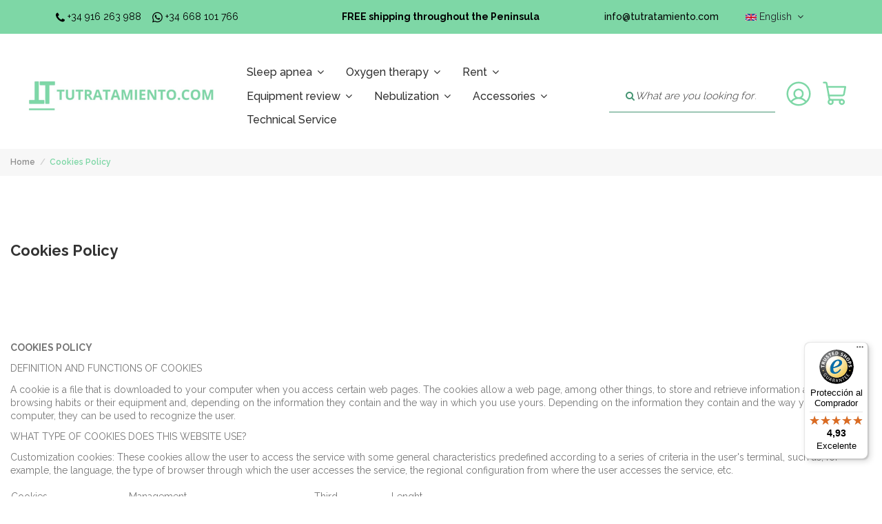

--- FILE ---
content_type: text/html; charset=utf-8
request_url: https://tutratamiento.com/en/cookies-policy.html
body_size: 21837
content:
<!doctype html>
<html lang="en">

<head>
    
        
  <meta charset="utf-8">


  <meta http-equiv="x-ua-compatible" content="ie=edge">



  


  
  



  <title>Cookies Policy</title>
  
    
  
  
    <link rel="preconnect" href="https://fonts.googleapis.com">
<link rel="preconnect" href="https://fonts.gstatic.com" crossorigin>
<script data-keepinline="true">
    var cdcGtmApi = '//tutratamiento.com/en/module/cdc_googletagmanager/async';
    var ajaxShippingEvent = 1;
    var ajaxPaymentEvent = 1;

/* datalayer */
dataLayer = window.dataLayer || [];
    let cdcDatalayer = {"event":"cms","pageCategory":"cms","ecommerce":{"currency":"EUR"}};
    dataLayer.push(cdcDatalayer);

/* call to GTM Tag */
(function(w,d,s,l,i){w[l]=w[l]||[];w[l].push({'gtm.start':
new Date().getTime(),event:'gtm.js'});var f=d.getElementsByTagName(s)[0],
j=d.createElement(s),dl=l!='dataLayer'?'&l='+l:'';j.async=true;j.src=
'https://www.googletagmanager.com/gtm.js?id='+i+dl;f.parentNode.insertBefore(j,f);
})(window,document,'script','dataLayer','GTM-N8ZWRMCC');

/* async call to avoid cache system for dynamic data */
dataLayer.push({
  'event': 'datalayer_ready'
});
</script>
  
  <meta name="description" content="Cookies Policy">
  <meta name="keywords" content="Cookies Policy">
      <meta name="robots" content="noindex">
    
      <link rel="canonical" href="https://tutratamiento.com/en/cookies-policy.html">
    

  
          <link rel="alternate" href="http://tutratamiento.com/es/politica-cookies.html" hreflang="es">
            <link rel="alternate" href="http://tutratamiento.com/es/politica-cookies.html" hreflang="x-default">
                <link rel="alternate" href="http://tutratamiento.com/fr/politica-de-cookies.html" hreflang="fr-fr">
                <link rel="alternate" href="http://tutratamiento.com/en/cookies-policy.html" hreflang="en-us">
            

  
     <script type="application/ld+json">
 {
   "@context": "https://schema.org",
   "@type": "Organization",
   "name" : "Tu tienda de Oxígeno y CPAP",
   "url" : "https://tutratamiento.com/en/"
       ,"logo": {
       "@type": "ImageObject",
       "url":"https://tutratamiento.com/img/logo-1736777689.jpg"
     }
    }
</script>

<script type="application/ld+json">
  {
    "@context": "https://schema.org",
    "@type": "WebPage",
    "isPartOf": {
      "@type": "WebSite",
      "url":  "https://tutratamiento.com/en/",
      "name": "Tu tienda de Oxígeno y CPAP"
    },
    "name": "Cookies Policy",
    "url":  "https://tutratamiento.com/en/cookies-policy.html"
  }
</script>


  <script type="application/ld+json">
    {
      "@context": "https://schema.org",
      "@type": "BreadcrumbList",
      "itemListElement": [
                  {
            "@type": "ListItem",
            "position": 1,
            "name": "Home",
            "item": "https://tutratamiento.com/en/"
          },              {
            "@type": "ListItem",
            "position": 2,
            "name": "Cookies Policy",
            "item": "https://tutratamiento.com/en/cookies-policy.html"
          }          ]
    }
  </script>


  

  

  
    
  



    <meta property="og:title" content="Cookies Policy"/>
    <meta property="og:url" content="https://tutratamiento.com/en/cookies-policy.html"/>
    <meta property="og:site_name" content="Tu tienda de Oxígeno y CPAP"/>
    <meta property="og:description" content="Cookies Policy">
    <meta property="og:type" content="website">


          <meta property="og:image" content="https://tutratamiento.com/img/logo-1736777689.jpg" />
    





      <meta name="viewport" content="initial-scale=1,user-scalable=no,maximum-scale=1,width=device-width">
  




  <link rel="icon" type="image/vnd.microsoft.icon" href="https://tutratamiento.com/img/favicon.ico?1739526057">
  <link rel="shortcut icon" type="image/x-icon" href="https://tutratamiento.com/img/favicon.ico?1739526057">
    




    <link rel="stylesheet" href="https://tutratamiento.com/themes/warehousechild/assets/cache/theme-44b24c220.css" type="text/css" media="all">




<link rel="preload" as="font"
      href="https://tutratamiento.com/themes/warehouse/assets/css/font-awesome/fonts/fontawesome-webfont.woff?v=4.7.0"
      type="font/woff" crossorigin="anonymous">
<link rel="preload" as="font"
      href="https://tutratamiento.com/themes/warehouse/assets/css/font-awesome/fonts/fontawesome-webfont.woff2?v=4.7.0"
      type="font/woff2" crossorigin="anonymous">


<link  rel="preload stylesheet"  as="style" href="https://tutratamiento.com/themes/warehouse/assets/css/font-awesome/css/font-awesome-preload.css"
       type="text/css" crossorigin="anonymous">





  

  <script>
        var controller = "cms";
        var elementorFrontendConfig = {"isEditMode":"","stretchedSectionContainer":"","instagramToken":false,"is_rtl":false,"ajax_csfr_token_url":"https:\/\/tutratamiento.com\/en\/module\/iqitelementor\/Actions?process=handleCsfrToken&ajax=1"};
        var iqitTheme = {"rm_sticky":"0","rm_breakpoint":0,"op_preloader":"0","cart_style":"side","cart_confirmation":"open","h_layout":"8","f_fixed":"","f_layout":"1","h_absolute":"0","h_sticky":"0","hw_width":"fullwidth","mm_content":"desktop","hm_submenu_width":"default","h_search_type":"full","pl_lazyload":true,"pl_infinity":false,"pl_rollover":true,"pl_crsl_autoplay":false,"pl_slider_ld":4,"pl_slider_d":4,"pl_slider_t":2,"pl_slider_p":1,"pp_thumbs":"left","pp_zoom":"inner","pp_image_layout":"carousel","pp_tabs":"accordion","pl_grid_qty":false};
        var iqitcompare = {"nbProducts":0};
        var iqitcountdown_days = "d.";
        var iqitextendedproduct = {"speed":"70","hook":"modal"};
        var iqitmegamenu = {"sticky":"false","containerSelector":"#wrapper > .container"};
        var iqitreviews = [];
        var iqitwishlist = {"nbProducts":0};
        var prestashop = {"cart":{"products":[],"totals":{"total":{"type":"total","label":"Total","amount":0,"value":"\u20ac0.00"},"total_including_tax":{"type":"total","label":"Total (tax incl.)","amount":0,"value":"\u20ac0.00"},"total_excluding_tax":{"type":"total","label":"Total (tax excl.)","amount":0,"value":"\u20ac0.00"}},"subtotals":{"products":{"type":"products","label":"Subtotal","amount":0,"value":"\u20ac0.00"},"discounts":null,"shipping":{"type":"shipping","label":"Shipping","amount":0,"value":""},"tax":{"type":"tax","label":"Included taxes","amount":0,"value":"\u20ac0.00"}},"products_count":0,"summary_string":"0 items","vouchers":{"allowed":1,"added":[]},"discounts":[],"minimalPurchase":0,"minimalPurchaseRequired":""},"currency":{"id":1,"name":"Euro","iso_code":"EUR","iso_code_num":"978","sign":"\u20ac"},"customer":{"lastname":null,"firstname":null,"email":null,"birthday":null,"newsletter":null,"newsletter_date_add":null,"optin":null,"website":null,"company":null,"siret":null,"ape":null,"is_logged":false,"gender":{"type":null,"name":null},"addresses":[]},"country":{"id_zone":"11","id_currency":"0","call_prefix":"34","iso_code":"ES","active":"1","contains_states":"1","need_identification_number":"0","need_zip_code":"1","zip_code_format":"NNNNN","display_tax_label":"1","name":"Espa\u00f1a","id":6},"language":{"name":"English (English)","iso_code":"en","locale":"en-US","language_code":"en-us","active":"1","is_rtl":"0","date_format_lite":"m\/d\/Y","date_format_full":"m\/d\/Y H:i:s","id":3},"page":{"title":"","canonical":"https:\/\/tutratamiento.com\/en\/cookies-policy.html","meta":{"title":"Cookies Policy","description":"Cookies Policy","keywords":"Cookies Policy","robots":"noindex"},"page_name":"cms","body_classes":{"lang-en":true,"lang-rtl":false,"country-ES":true,"currency-EUR":true,"layout-full-width":true,"page-cms":true,"tax-display-enabled":true,"page-customer-account":false,"cms-id-36":true},"admin_notifications":[],"password-policy":{"feedbacks":{"0":"Very weak","1":"Weak","2":"Average","3":"Strong","4":"Very strong","Straight rows of keys are easy to guess":"Straight rows of keys are easy to guess","Short keyboard patterns are easy to guess":"Short keyboard patterns are easy to guess","Use a longer keyboard pattern with more turns":"Use a longer keyboard pattern with more turns","Repeats like \"aaa\" are easy to guess":"Repeats like \"aaa\" are easy to guess","Repeats like \"abcabcabc\" are only slightly harder to guess than \"abc\"":"Repeats like \"abcabcabc\" are only slightly harder to guess than \"abc\"","Sequences like abc or 6543 are easy to guess":"Sequences like \"abc\" or \"6543\" are easy to guess.","Recent years are easy to guess":"Recent years are easy to guess","Dates are often easy to guess":"Dates are often easy to guess","This is a top-10 common password":"This is a top-10 common password","This is a top-100 common password":"This is a top-100 common password","This is a very common password":"This is a very common password","This is similar to a commonly used password":"This is similar to a commonly used password","A word by itself is easy to guess":"A word by itself is easy to guess","Names and surnames by themselves are easy to guess":"Names and surnames by themselves are easy to guess","Common names and surnames are easy to guess":"Common names and surnames are easy to guess","Use a few words, avoid common phrases":"Use a few words, avoid common phrases","No need for symbols, digits, or uppercase letters":"No need for symbols, digits, or uppercase letters","Avoid repeated words and characters":"Avoid repeated words and characters","Avoid sequences":"Avoid sequences","Avoid recent years":"Avoid recent years","Avoid years that are associated with you":"Avoid years that are associated with you","Avoid dates and years that are associated with you":"Avoid dates and years that are associated with you","Capitalization doesn't help very much":"Capitalization doesn't help very much","All-uppercase is almost as easy to guess as all-lowercase":"All-uppercase is almost as easy to guess as all-lowercase","Reversed words aren't much harder to guess":"Reversed words aren't much harder to guess","Predictable substitutions like '@' instead of 'a' don't help very much":"Predictable substitutions like \"@\" instead of \"a\" don't help very much.","Add another word or two. Uncommon words are better.":"Add another word or two. Uncommon words are better."}}},"shop":{"name":"Tu tienda de Ox\u00edgeno y CPAP","logo":"https:\/\/tutratamiento.com\/img\/logo-1736777689.jpg","stores_icon":"https:\/\/tutratamiento.com\/img\/logo_stores.png","favicon":"https:\/\/tutratamiento.com\/img\/favicon.ico"},"core_js_public_path":"\/themes\/","urls":{"base_url":"https:\/\/tutratamiento.com\/","current_url":"https:\/\/tutratamiento.com\/en\/cookies-policy.html","shop_domain_url":"https:\/\/tutratamiento.com","img_ps_url":"https:\/\/tutratamiento.com\/img\/","img_cat_url":"https:\/\/tutratamiento.com\/img\/c\/","img_lang_url":"https:\/\/tutratamiento.com\/img\/l\/","img_prod_url":"https:\/\/tutratamiento.com\/img\/p\/","img_manu_url":"https:\/\/tutratamiento.com\/img\/m\/","img_sup_url":"https:\/\/tutratamiento.com\/img\/su\/","img_ship_url":"https:\/\/tutratamiento.com\/img\/s\/","img_store_url":"https:\/\/tutratamiento.com\/img\/st\/","img_col_url":"https:\/\/tutratamiento.com\/img\/co\/","img_url":"https:\/\/tutratamiento.com\/themes\/warehouse\/assets\/img\/","css_url":"https:\/\/tutratamiento.com\/themes\/warehouse\/assets\/css\/","js_url":"https:\/\/tutratamiento.com\/themes\/warehouse\/assets\/js\/","pic_url":"https:\/\/tutratamiento.com\/upload\/","theme_assets":"https:\/\/tutratamiento.com\/themes\/warehouse\/assets\/","theme_dir":"https:\/\/tutratamiento.com\/themes\/warehousechild\/","child_theme_assets":"https:\/\/tutratamiento.com\/themes\/warehousechild\/assets\/","child_img_url":"https:\/\/tutratamiento.com\/themes\/warehousechild\/assets\/img\/","child_css_url":"https:\/\/tutratamiento.com\/themes\/warehousechild\/assets\/css\/","child_js_url":"https:\/\/tutratamiento.com\/themes\/warehousechild\/assets\/js\/","pages":{"address":"https:\/\/tutratamiento.com\/en\/address","addresses":"https:\/\/tutratamiento.com\/en\/addresses","authentication":"https:\/\/tutratamiento.com\/en\/authentication","manufacturer":"https:\/\/tutratamiento.com\/en\/fabricantes","cart":"https:\/\/tutratamiento.com\/en\/shopping-cart","category":"https:\/\/tutratamiento.com\/en\/index.php?controller=category","cms":"https:\/\/tutratamiento.com\/en\/index.php?controller=cms","contact":"https:\/\/tutratamiento.com\/en\/contact-us","discount":"https:\/\/tutratamiento.com\/en\/discount","guest_tracking":"https:\/\/tutratamiento.com\/en\/order-status","history":"https:\/\/tutratamiento.com\/en\/orders-history","identity":"https:\/\/tutratamiento.com\/en\/identity","index":"https:\/\/tutratamiento.com\/en\/","my_account":"https:\/\/tutratamiento.com\/en\/my-account","order_confirmation":"https:\/\/tutratamiento.com\/en\/order-confirmation","order_detail":"https:\/\/tutratamiento.com\/en\/index.php?controller=order-detail","order_follow":"https:\/\/tutratamiento.com\/en\/return-of-products","order":"https:\/\/tutratamiento.com\/en\/cart","order_return":"https:\/\/tutratamiento.com\/en\/index.php?controller=order-return","order_slip":"https:\/\/tutratamiento.com\/en\/vouchers","pagenotfound":"https:\/\/tutratamiento.com\/en\/index.php?controller=pagenotfound","password":"https:\/\/tutratamiento.com\/en\/recover-password","pdf_invoice":"https:\/\/tutratamiento.com\/en\/index.php?controller=pdf-invoice","pdf_order_return":"https:\/\/tutratamiento.com\/en\/index.php?controller=pdf-order-return","pdf_order_slip":"https:\/\/tutratamiento.com\/en\/index.php?controller=pdf-order-slip","prices_drop":"https:\/\/tutratamiento.com\/en\/promotions","product":"https:\/\/tutratamiento.com\/en\/index.php?controller=product","registration":"https:\/\/tutratamiento.com\/en\/index.php?controller=registration","search":"https:\/\/tutratamiento.com\/en\/search","sitemap":"https:\/\/tutratamiento.com\/en\/sitemap","stores":"https:\/\/tutratamiento.com\/en\/stores","supplier":"https:\/\/tutratamiento.com\/en\/proveedores","new_products":"https:\/\/tutratamiento.com\/en\/new-products","brands":"https:\/\/tutratamiento.com\/en\/fabricantes","register":"https:\/\/tutratamiento.com\/en\/index.php?controller=registration","order_login":"https:\/\/tutratamiento.com\/en\/cart?login=1"},"alternative_langs":{"es":"http:\/\/tutratamiento.com\/es\/politica-cookies.html","fr-fr":"http:\/\/tutratamiento.com\/fr\/politica-de-cookies.html","en-us":"http:\/\/tutratamiento.com\/en\/cookies-policy.html"},"actions":{"logout":"https:\/\/tutratamiento.com\/en\/?mylogout="},"no_picture_image":{"bySize":{"small_default":{"url":"https:\/\/tutratamiento.com\/img\/p\/en-default-small_default.jpg","width":98,"height":127},"cart_default":{"url":"https:\/\/tutratamiento.com\/img\/p\/en-default-cart_default.jpg","width":125,"height":162},"home_default":{"url":"https:\/\/tutratamiento.com\/img\/p\/en-default-home_default.jpg","width":236,"height":305},"large_default":{"url":"https:\/\/tutratamiento.com\/img\/p\/en-default-large_default.jpg","width":381,"height":492},"medium_default":{"url":"https:\/\/tutratamiento.com\/img\/p\/en-default-medium_default.jpg","width":452,"height":584},"thickbox_default":{"url":"https:\/\/tutratamiento.com\/img\/p\/en-default-thickbox_default.jpg","width":1100,"height":1422}},"small":{"url":"https:\/\/tutratamiento.com\/img\/p\/en-default-small_default.jpg","width":98,"height":127},"medium":{"url":"https:\/\/tutratamiento.com\/img\/p\/en-default-large_default.jpg","width":381,"height":492},"large":{"url":"https:\/\/tutratamiento.com\/img\/p\/en-default-thickbox_default.jpg","width":1100,"height":1422},"legend":""}},"configuration":{"display_taxes_label":true,"display_prices_tax_incl":true,"is_catalog":false,"show_prices":true,"opt_in":{"partner":false},"quantity_discount":{"type":"discount","label":"Unit discount"},"voucher_enabled":1,"return_enabled":0},"field_required":[],"breadcrumb":{"links":[{"title":"Home","url":"https:\/\/tutratamiento.com\/en\/"},{"title":"Cookies Policy","url":"https:\/\/tutratamiento.com\/en\/cookies-policy.html"}],"count":2},"link":{"protocol_link":"https:\/\/","protocol_content":"https:\/\/"},"time":1768618443,"static_token":"a381e154f963083e362554a1af6623b3","token":"fade881b80ef36850d01ab143d1af1ed","debug":false};
        var prestashopFacebookAjaxController = "https:\/\/tutratamiento.com\/en\/module\/ps_facebook\/Ajax";
        var psemailsubscription_subscription = "https:\/\/tutratamiento.com\/en\/module\/ps_emailsubscription\/subscription";
        var trustedshopseasyintegration_css = "https:\/\/tutratamiento.com\/modules\/trustedshopseasyintegration\/views\/css\/front\/front.2.0.1.css";
      </script>



  <!-- Facebook Pixel Code -->

<script>
    !function(f,b,e,v,n,t,s)
    {if(f.fbq)return;n=f.fbq=function(){n.callMethod? n.callMethod.apply(n,arguments):n.queue.push(arguments)};
    if(!f._fbq)f._fbq=n;n.push=n;n.loaded=!0;n.version='2.0';n.agent='plprestashop-download'; // n.agent to keep because of partnership
    n.queue=[];t=b.createElement(e);t.async=!0;
    t.src=v;s=b.getElementsByTagName(e)[0];
    s.parentNode.insertBefore(t,s)}(window, document,'script', 'https://connect.facebook.net/en_US/fbevents.js');

    // Allow third-party modules to disable Pixel
    fbq('consent', !!window.doNotConsentToPixel ? 'revoke' : 'grant');

            fbq('init', '2774453202643417', {"ct":null,"country":null,"zp":null,"ph":null,"gender":null,"fn":null,"ln":null,"em":null,"bd":null,"st":null});
        
    fbq('track', 'PageView');
</script>

<noscript>
    <img height="1" width="1" style="display:none" src="https://www.facebook.com/tr?id=2774453202643417&ev=PageView&noscript=1"/>
</noscript>

<!-- End Facebook Pixel Code -->

<!-- Set Facebook Pixel Product Export -->
  <!-- END OF Set Facebook Pixel Product Export -->
    
        <script>
            fbq(
                'track',
                'ViewCMS',
                {"content_name":"Cookies Policy EN","content_category":"Home > Cookies Policy","content_type":"product"},
                {"eventID":"ViewCMS_1768618443_696af9cb3c8296.59371950"}
            );
        </script>
    
<script async src="https://www.googletagmanager.com/gtag/js?id=G-WSXFT8MH3D"></script>
<script>
  window.dataLayer = window.dataLayer || [];
  function gtag(){dataLayer.push(arguments);}
  gtag('js', new Date());
  gtag(
    'config',
    'G-WSXFT8MH3D',
    {
      'debug_mode':false
      , 'anonymize_ip': true                }
  );
</script>

<?php
/**
 * NOTICE OF LICENSE
 *
 * Smartsupp live chat - official plugin. Smartsupp is free live chat with visitor recording. 
 * The plugin enables you to create a free account or sign in with existing one. Pre-integrated 
 * customer info with WooCommerce (you will see names and emails of signed in webshop visitors).
 * Optional API for advanced chat box modifications.
 *
 * You must not modify, adapt or create derivative works of this source code
 *
 *  @author    Smartsupp
 *  @copyright 2021 Smartsupp.com
 *  @license   GPL-2.0+
**/ 
?>

<script type="text/javascript">
                var _smartsupp = _smartsupp || {};
                _smartsupp.key = '9aedb847bbef921487f789fc61f6a4fe2acbd41d';
_smartsupp.cookieDomain = '.tutratamiento.com';
_smartsupp.sitePlatform = 'Prestashop 8.2.0';
window.smartsupp||(function(d) {
        var s,c,o=smartsupp=function(){ o._.push(arguments)};o._=[];
                s=d.getElementsByTagName('script')[0];c=d.createElement('script');
                c.type='text/javascript';c.charset='utf-8';c.async=true;
                c.src='//www.smartsuppchat.com/loader.js';s.parentNode.insertBefore(c,s);
            })(document);
                </script>
<script type="text/javascript" src="https://smartarget.online/loader.js?u=80ed1dbebbba789511fb8df9856e60e71b2914d5&source=prestashop_popup"></script>



    
    </head>

<body id="cms" class="lang-en country-es currency-eur layout-full-width page-cms tax-display-enabled cms-id-36 body-desktop-header-style-w-8">


    




    <!-- Google Tag Manager (noscript) -->
<noscript><iframe src="https://www.googletagmanager.com/ns.html?id=GTM-N8ZWRMCC"
height="0" width="0" style="display:none;visibility:hidden"></iframe></noscript>
<!-- End Google Tag Manager (noscript) -->



<main id="main-page-content"  >
    
            

    <header id="header" class="desktop-header-style-w-8">
        
            
  <div class="header-banner">
    

            <div class="elementor-displayBanner">
            		<style class="elementor-frontend-stylesheet">.elementor-element.elementor-element-gof9npg{background-color:#7ed7a6;margin-top:0px;margin-bottom:15px;}.elementor-element.elementor-element-igx6aq7 .elementor-text-editor{text-align:center;}.elementor-element.elementor-element-igx6aq7{color:#000000;font-size:14px;font-weight:400;font-style:normal;line-height:0em;}.elementor-element.elementor-element-igx6aq7 .elementor-widget-container{margin:0px 0px 0px 0px;}.elementor-element.elementor-element-k7lvs1l .elementor-text-editor{text-align:center;}.elementor-element.elementor-element-k7lvs1l{color:#000000;font-size:14px;font-weight:700;font-style:normal;}.elementor-element.elementor-element-k7lvs1l .elementor-widget-container{margin:0px 0px 0px 0px;}.elementor-element.elementor-element-gucyty9 .elementor-text-editor{text-align:center;}.elementor-element.elementor-element-gucyty9{color:#000000;font-size:14px;font-weight:500;font-style:normal;}.elementor-element.elementor-element-gucyty9 .elementor-widget-container{margin:0px 0px 0px 0px;}</style>
				<div class="elementor">
											                        <div class="elementor-section elementor-element elementor-element-gof9npg elementor-top-section elementor-section-stretched elementor-section-full_width elementor-section-height-default elementor-section-height-default elementor-section-content-middle" data-element_type="section">
                            
                           

                            <div class="elementor-container  elementor-column-gap-no      "
                                                                >
                                <div class="elementor-row  ">
                                                                
                            		<div class="elementor-column elementor-element elementor-element-yr65mbs elementor-col-33 elementor-top-column" data-element_type="column">
			<div class="elementor-column-wrap elementor-element-populated">
				<div class="elementor-widget-wrap">
		        <div class="elementor-widget elementor-element elementor-element-igx6aq7 elementor-widget-text-editor telefono-nav" data-element_type="text-editor">
                <div class="elementor-widget-container">
            		<div class="elementor-text-editor rte-content"><p><svg xmlns="http://www.w3.org/2000/svg" width="13" height="14" viewbox="0 0 13 14" fill="none"> <path d="M13 10.8471C13 11.0133 12.9692 11.2302 12.9077 11.498C12.8461 11.7657 12.7815 11.9766 12.7138 12.1304C12.5845 12.4382 12.209 12.7644 11.5874 13.1091C11.0088 13.4231 10.4363 13.58 9.87003 13.58C9.70384 13.58 9.54072 13.5692 9.38068 13.5477C9.22064 13.5262 9.04368 13.4877 8.84979 13.4323C8.6559 13.3769 8.51125 13.3323 8.41584 13.2984C8.32043 13.2646 8.14962 13.2015 7.90341 13.1091C7.6572 13.0168 7.50639 12.9614 7.45099 12.9429C6.84777 12.7275 6.30919 12.4721 5.83523 12.1766C5.0535 11.6903 4.241 11.0256 3.39773 10.1823C2.55445 9.33901 1.88968 8.52651 1.40341 7.74479C1.10795 7.27083 0.852509 6.73224 0.637074 6.12902C0.618608 6.07362 0.56321 5.92282 0.470881 5.67661C0.378551 5.4304 0.315459 5.25959 0.281605 5.16418C0.247751 5.06877 0.203125 4.92412 0.147727 4.73023C0.0923295 4.53634 0.0538589 4.35937 0.0323153 4.19934C0.0107718 4.0393 0 3.87618 0 3.70999C0 3.1437 0.15696 2.57126 0.470881 1.99266C0.815578 1.37097 1.14181 0.9955 1.44957 0.866238C1.60346 0.79853 1.81428 0.733898 2.08203 0.672345C2.34979 0.610792 2.56676 0.580016 2.73295 0.580016C2.81913 0.580016 2.88376 0.589249 2.92685 0.607715C3.03764 0.644647 3.20076 0.878548 3.41619 1.30942C3.4839 1.42637 3.57623 1.59256 3.69318 1.808C3.81013 2.02343 3.91785 2.21887 4.01634 2.39429C4.11482 2.56972 4.21023 2.73437 4.30256 2.88826C4.32102 2.91288 4.37488 2.98982 4.46413 3.11908C4.55339 3.24834 4.61956 3.3576 4.66264 3.44685C4.70573 3.5361 4.72727 3.62381 4.72727 3.70999C4.72727 3.83309 4.63956 3.98698 4.46413 4.17164C4.28871 4.35629 4.09789 4.52557 3.89169 4.67945C3.68549 4.83333 3.49467 4.99645 3.31925 5.16879C3.14382 5.34114 3.05611 5.48272 3.05611 5.59351C3.05611 5.64891 3.0715 5.71816 3.10227 5.80125C3.13305 5.88435 3.15921 5.94744 3.18075 5.99053C3.2023 6.03361 3.24538 6.10748 3.31001 6.21212C3.37464 6.31676 3.41004 6.37523 3.41619 6.38755C3.884 7.23082 4.41951 7.95407 5.02273 8.55729C5.62595 9.16051 6.3492 9.69602 7.19247 10.1638C7.20478 10.17 7.26326 10.2054 7.3679 10.27C7.47254 10.3346 7.5464 10.3777 7.58949 10.3993C7.63258 10.4208 7.69567 10.447 7.77876 10.4777C7.86186 10.5085 7.93111 10.5239 7.98651 10.5239C8.0973 10.5239 8.23887 10.4362 8.41122 10.2608C8.58357 10.0853 8.74669 9.89453 8.90057 9.68833C9.05445 9.48212 9.22372 9.29131 9.40838 9.11588C9.59304 8.94046 9.74692 8.85274 9.87003 8.85274C9.9562 8.85274 10.0439 8.87429 10.1332 8.91737C10.2224 8.96046 10.3317 9.02663 10.4609 9.11588C10.5902 9.20514 10.6671 9.25899 10.6918 9.27746C10.8456 9.36979 11.0103 9.4652 11.1857 9.56368C11.3612 9.66217 11.5566 9.76988 11.772 9.88683C11.9875 10.0038 12.1536 10.0961 12.2706 10.1638C12.7015 10.3793 12.9354 10.5424 12.9723 10.6532C12.9908 10.6963 13 10.7609 13 10.8471Z" fill="black"></path> </svg> <span style="color: #000000;"><a href="tel:+34916263988" style="color: #000000;">+34 916 263 988</a></span>    <svg xmlns="http://www.w3.org/2000/svg" width="15" height="16" viewbox="0 0 15 16" fill="none"> <path d="M12.6513 2.80226C11.2596 1.40726 9.40628 0.640015 7.43668 0.640015C3.37125 0.640015 0.0631071 3.94816 0.0631071 8.01359C0.0631071 9.31226 0.401893 10.581 1.04625 11.7004L0 15.52L3.90932 14.4937C4.98546 15.0816 6.19779 15.3905 7.43336 15.3905H7.43668C11.4988 15.3905 14.88 12.0823 14.88 8.01691C14.88 6.0473 14.043 4.19726 12.6513 2.80226ZM7.43668 14.1483C6.33396 14.1483 5.2545 13.8527 4.31454 13.2947L4.092 13.1618L1.77364 13.7696L2.39143 11.5077L2.24529 11.2752C1.63082 10.2987 1.30864 9.17276 1.30864 8.01359C1.30864 4.63569 4.05878 1.88555 7.44 1.88555C9.07746 1.88555 10.6153 2.52326 11.7711 3.68244C12.927 4.84162 13.6378 6.37944 13.6345 8.01691C13.6345 11.3981 10.8146 14.1483 7.43668 14.1483ZM10.798 9.55805C10.6153 9.46505 9.70854 9.01998 9.53914 8.96019C9.36975 8.89709 9.24686 8.86719 9.12396 9.05319C9.00107 9.23919 8.649 9.65105 8.53939 9.77726C8.43311 9.90016 8.3235 9.91676 8.14082 9.82376C7.05804 9.28237 6.34725 8.85723 5.63314 7.63162C5.44382 7.30612 5.82246 7.32937 6.17453 6.62523C6.23432 6.50234 6.20443 6.39605 6.15793 6.30305C6.11143 6.21005 5.74275 5.3033 5.58996 4.93462C5.4405 4.57591 5.28771 4.62573 5.17479 4.61909C5.0685 4.61244 4.94561 4.61244 4.82271 4.61244C4.69982 4.61244 4.50054 4.65894 4.33114 4.84162C4.16175 5.02762 3.68679 5.47269 3.68679 6.37944C3.68679 7.28619 4.34775 8.16305 4.43743 8.28594C4.53043 8.40884 5.73611 10.2688 7.58614 11.0693C8.75528 11.5742 9.21364 11.6173 9.79821 11.531C10.1536 11.4778 10.8876 11.0859 11.0404 10.6541C11.1932 10.2223 11.1932 9.85366 11.1467 9.77726C11.1035 9.69423 10.9806 9.64773 10.798 9.55805Z" fill="black"></path> </svg> <span style="color: #000000;"><a href="tel:+34668101766" style="color: #000000;">+34 668 101 766</a></span></p></div>
		        </div>
                </div>
        				</div>
			</div>
		</div>
		                             
                                                            
                            		<div class="elementor-column elementor-element elementor-element-k747x4p elementor-col-33 elementor-top-column" data-element_type="column">
			<div class="elementor-column-wrap elementor-element-populated">
				<div class="elementor-widget-wrap">
		        <div class="elementor-widget elementor-element elementor-element-k7lvs1l elementor-widget-text-editor" data-element_type="text-editor">
                <div class="elementor-widget-container">
            		<div class="elementor-text-editor rte-content"><p>FREE shipping throughout the Peninsula</p></div>
		        </div>
                </div>
        				</div>
			</div>
		</div>
		                             
                                                            
                            		<div class="elementor-column elementor-element elementor-element-yzeymge elementor-col-33 elementor-top-column" data-element_type="column">
			<div class="elementor-column-wrap elementor-element-populated">
				<div class="elementor-widget-wrap">
		                        <div class="elementor-section elementor-element elementor-element-6d1jbc0 elementor-inner-section elementor-section-boxed elementor-section-height-default elementor-section-height-default" data-element_type="section">
                            
                           

                            <div class="elementor-container  elementor-column-gap-default      "
                                                                >
                                <div class="elementor-row  ">
                                                                
                            		<div class="elementor-column elementor-element elementor-element-4l6m3sa elementor-col-50 elementor-inner-column" data-element_type="column">
			<div class="elementor-column-wrap elementor-element-populated">
				<div class="elementor-widget-wrap">
		        <div class="elementor-widget elementor-element elementor-element-gucyty9 elementor-widget-text-editor" data-element_type="text-editor">
                <div class="elementor-widget-container">
            		<div class="elementor-text-editor rte-content"><p><span style="color: #000000;"><a href="mailto:info@tutratamiento.com" style="color: #000000;">info@tutratamiento.com</a></span></p></div>
		        </div>
                </div>
        				</div>
			</div>
		</div>
		                             
                                                            
                            		<div class="elementor-column elementor-element elementor-element-m88a8fq elementor-col-50 elementor-inner-column" data-element_type="column">
			<div class="elementor-column-wrap elementor-element-populated">
				<div class="elementor-widget-wrap">
		        <div class="elementor-widget elementor-element elementor-element-vc5m2bz elementor-widget-prestashop-widget-CustomTpl" data-element_type="prestashop-widget-CustomTpl">
                <div class="elementor-widget-container">
            
    <div class="header-custom"> 
  <div class="header-customer-language-selector">
    

<div id="language_selector" class="d-inline-block">
    <div class="language-selector-wrapper d-inline-block">
        <div class="language-selector dropdown js-dropdown">
            <a class="expand-more" data-toggle="dropdown" data-iso-code="en"><img width="16" height="11" src="https://tutratamiento.com/img/l/3.jpg" alt="English" class="img-fluid lang-flag" /> English <i class="fa fa-angle-down fa-fw" aria-hidden="true"></i></a>
            <div class="dropdown-menu">
                <ul>
                                            <li >
                            <a href="http://tutratamiento.com/es/entrega.html" rel="alternate" hreflang="es"
                               class="dropdown-item"><img width="16" height="11" src="https://tutratamiento.com/img/l/1.jpg" alt="Español" class="img-fluid lang-flag"  data-iso-code="es"/> Español</a>
                        </li>
                                            <li >
                            <a href="http://tutratamiento.com/fr/livrasion.html" rel="alternate" hreflang="fr"
                               class="dropdown-item"><img width="16" height="11" src="https://tutratamiento.com/img/l/2.jpg" alt="Français" class="img-fluid lang-flag"  data-iso-code="fr"/> Français</a>
                        </li>
                                            <li  class="current" >
                            <a href="http://tutratamiento.com/en/delivery.html" rel="alternate" hreflang="en"
                               class="dropdown-item"><img width="16" height="11" src="https://tutratamiento.com/img/l/3.jpg" alt="English" class="img-fluid lang-flag"  data-iso-code="en"/> English</a>
                        </li>
                                    </ul>
            </div>
        </div>
    </div>
</div>

  </div>
</div>
        </div>
                </div>
        				</div>
			</div>
		</div>
		                             
                                                            </div>
                                
                                                            </div>
                        </div>
                				</div>
			</div>
		</div>
		                             
                                                            </div>
                                
                                                            </div>
                        </div>
                							</div>
		
        </div>
    



  </div>




            <nav class="header-nav">
        <div class="container">
    
        <div class="row justify-content-between">
            <div class="col col-auto col-md left-nav">
                                
            </div>
            <div class="col col-auto center-nav text-center">
                
             </div>
            <div class="col col-auto col-md right-nav text-right">
                

<div id="language_selector" class="d-inline-block">
    <div class="language-selector-wrapper d-inline-block">
        <div class="language-selector dropdown js-dropdown">
            <a class="expand-more" data-toggle="dropdown" data-iso-code="en"><img width="16" height="11" src="https://tutratamiento.com/img/l/3.jpg" alt="English" class="img-fluid lang-flag" /> English <i class="fa fa-angle-down fa-fw" aria-hidden="true"></i></a>
            <div class="dropdown-menu">
                <ul>
                                            <li >
                            <a href="http://tutratamiento.com/es/politica-cookies.html" rel="alternate" hreflang="es"
                               class="dropdown-item"><img width="16" height="11" src="https://tutratamiento.com/img/l/1.jpg" alt="Español" class="img-fluid lang-flag"  data-iso-code="es"/> Español</a>
                        </li>
                                            <li >
                            <a href="http://tutratamiento.com/fr/politica-de-cookies.html" rel="alternate" hreflang="fr"
                               class="dropdown-item"><img width="16" height="11" src="https://tutratamiento.com/img/l/2.jpg" alt="Français" class="img-fluid lang-flag"  data-iso-code="fr"/> Français</a>
                        </li>
                                            <li  class="current" >
                            <a href="http://tutratamiento.com/en/cookies-policy.html" rel="alternate" hreflang="en"
                               class="dropdown-item"><img width="16" height="11" src="https://tutratamiento.com/img/l/3.jpg" alt="English" class="img-fluid lang-flag"  data-iso-code="en"/> English</a>
                        </li>
                                    </ul>
            </div>
        </div>
    </div>
</div>
<div class="d-inline-block">
    <a href="//tutratamiento.com/en/module/iqitwishlist/view">
        <i class="fa fa-heart-o fa-fw" aria-hidden="true"></i> Wishlist (<span
                id="iqitwishlist-nb"></span>)
    </a>
</div>

             </div>
        </div>

                        </div>
            </nav>
        



<div id="desktop-header" class="desktop-header-style-8">
    
            
<div class="header-top">
    <div id="desktop-header-container" class="container">
        <div class="row align-items-center">
                            <div class="col col-auto col-header-left">
                    <div id="desktop_logo">
                        
  <a href="https://tutratamiento.com/en/">
    <img class="logo img-fluid"
         src="https://tutratamiento.com/img/logo-1736777689.jpg"
                  alt="Tu tienda de Oxígeno y CPAP"
         width="272"
         height="44"
    >
  </a>

                    </div>
                    
                </div>
                <div class="col col-header-center col-header-menu">
                                        <div id="iqitmegamenu-wrapper" class="iqitmegamenu-wrapper iqitmegamenu-all">
	<div class="container container-iqitmegamenu">
		<div id="iqitmegamenu-horizontal" class="iqitmegamenu  clearfix" role="navigation">

						
			<nav id="cbp-hrmenu" class="cbp-hrmenu cbp-horizontal cbp-hrsub-narrow">
				<ul>
											<li id="cbp-hrmenu-tab-1"
							class="cbp-hrmenu-tab cbp-hrmenu-tab-1  cbp-has-submeu">
							<a href="https://tutratamiento.com/en/cpap-and-auto-cpap" class="nav-link" 
										>
										

										<span class="cbp-tab-title">
											Sleep apnea											<i class="fa fa-angle-down cbp-submenu-aindicator"></i></span>
																			</a>
																			<div class="cbp-hrsub col-2">
											<div class="cbp-hrsub-inner">
												<div class="container iqitmegamenu-submenu-container">
													
																																													




<div class="row menu_row menu-element  first_rows menu-element-id-1">
                

                                                




    <div class="col-12 cbp-menu-column cbp-menu-element menu-element-id-2 ">
        <div class="cbp-menu-column-inner">
                        
                
                
                    
                                                    <div class="row cbp-categories-row">
                                                                                                                                                                                <div class="col-12">
                                            <div class="cbp-category-link-w"><a href="https://tutratamiento.com/en/cpap-and-auto-cpap-eqipments"
                                                                                class="cbp-column-title nav-link cbp-category-title">CPAP and Auto CPAP</a>
                                                                                                                                                    
    <ul class="cbp-links cbp-category-tree"><li ><div class="cbp-category-link-w"><a href="https://tutratamiento.com/en/cpap">CPAP</a></div></li><li ><div class="cbp-category-link-w"><a href="https://tutratamiento.com/en/auto-cpap">Auto CPAP</a></div></li><li ><div class="cbp-category-link-w"><a href="https://tutratamiento.com/en/humidifiers">Humidifiers</a></div></li><li ><div class="cbp-category-link-w"><a href="https://tutratamiento.com/en/sleep-study">Sleep Study</a></div></li></ul>

                                                                                            </div>
                                        </div>
                                                                                                                                                <div class="col-12">
                                            <div class="cbp-category-link-w"><a href="https://tutratamiento.com/en/cpap-masks"
                                                                                class="cbp-column-title nav-link cbp-category-title">CPAP Masks</a>
                                                                                                                                                    
    <ul class="cbp-links cbp-category-tree"><li ><div class="cbp-category-link-w"><a href="https://tutratamiento.com/en/nasal-masks">Nasal Masks</a></div></li><li ><div class="cbp-category-link-w"><a href="https://tutratamiento.com/en/facial-masks">Facial Masks</a></div></li><li ><div class="cbp-category-link-w"><a href="https://tutratamiento.com/en/masks-minimum-contact">Masks Minimum Contact</a></div></li></ul>

                                                                                            </div>
                                        </div>
                                                                                                                                                <div class="col-12">
                                            <div class="cbp-category-link-w"><a href="https://tutratamiento.com/en/cpap-accessories"
                                                                                class="cbp-column-title nav-link cbp-category-title">CPAP Accessories</a>
                                                                                                                                                    
    <ul class="cbp-links cbp-category-tree"><li ><div class="cbp-category-link-w"><a href="https://tutratamiento.com/en/tubes">Tubes</a></div></li><li ><div class="cbp-category-link-w"><a href="https://tutratamiento.com/en/batteries">Batteries</a></div></li><li ><div class="cbp-category-link-w"><a href="https://tutratamiento.com/en/bags-briefcases">Bags - Briefcases</a></div></li><li ><div class="cbp-category-link-w"><a href="https://tutratamiento.com/en/transformers-cables">Transformers - Cables</a></div></li><li ><div class="cbp-category-link-w"><a href="https://tutratamiento.com/en/filters">Filters</a></div></li><li ><div class="cbp-category-link-w"><a href="https://tutratamiento.com/en/water-chamber">Water Chamber</a></div></li></ul>

                                                                                            </div>
                                        </div>
                                                                                                                                                <div class="col-12">
                                            <div class="cbp-category-link-w"><a href="https://tutratamiento.com/en/mask-accessories"
                                                                                class="cbp-column-title nav-link cbp-category-title">Mask Accessories</a>
                                                                                                                                                    
    <ul class="cbp-links cbp-category-tree"><li ><div class="cbp-category-link-w"><a href="https://tutratamiento.com/en/cushion">Cushion</a></div></li><li ><div class="cbp-category-link-w"><a href="https://tutratamiento.com/en/harness">Harness</a></div></li><li ><div class="cbp-category-link-w"><a href="https://tutratamiento.com/en/chinstraps-and-hats">Chinstraps and Hats</a></div></li><li ><div class="cbp-category-link-w"><a href="https://tutratamiento.com/en/structures">Structures</a></div></li></ul>

                                                                                            </div>
                                        </div>
                                                                                                                                                                                                                                                                                                                                                                                                                                <div class="col-12">
                                            <div class="cbp-category-link-w"><a href="https://tutratamiento.com/en/cpap-packs"
                                                                                class="cbp-column-title nav-link cbp-category-title">CPAP Packs</a>
                                                                                                                                            </div>
                                        </div>
                                                                                                </div>
                                            
                
            

            
            </div>    </div>
                            
                </div>
																													
																									</div>
											</div>
										</div>
																</li>
												<li id="cbp-hrmenu-tab-3"
							class="cbp-hrmenu-tab cbp-hrmenu-tab-3  cbp-has-submeu">
							<a href="https://tutratamiento.com/en/oxygen-concentrators" class="nav-link" 
										>
										

										<span class="cbp-tab-title">
											Oxygen therapy											<i class="fa fa-angle-down cbp-submenu-aindicator"></i></span>
																			</a>
																			<div class="cbp-hrsub col-2">
											<div class="cbp-hrsub-inner">
												<div class="container iqitmegamenu-submenu-container">
													
																																													




<div class="row menu_row menu-element  first_rows menu-element-id-1">
                

                                                




    <div class="col-12 cbp-menu-column cbp-menu-element menu-element-id-2 ">
        <div class="cbp-menu-column-inner">
                        
                
                
                    
                                                    <div class="row cbp-categories-row">
                                                                                                                                                                                <div class="col-12">
                                            <div class="cbp-category-link-w"><a href="https://tutratamiento.com/en/portable-concentrators"
                                                                                class="cbp-column-title nav-link cbp-category-title">Portable Concentrators</a>
                                                                                                                                            </div>
                                        </div>
                                                                                                                                                <div class="col-12">
                                            <div class="cbp-category-link-w"><a href="https://tutratamiento.com/en/concentrators-home"
                                                                                class="cbp-column-title nav-link cbp-category-title">Concentrators Home</a>
                                                                                                                                            </div>
                                        </div>
                                                                                                                                                <div class="col-12">
                                            <div class="cbp-category-link-w"><a href="https://tutratamiento.com/en/accessories-for-concentrators"
                                                                                class="cbp-column-title nav-link cbp-category-title">Accessories for concentrators</a>
                                                                                                                                            </div>
                                        </div>
                                                                                                                                                <div class="col-12">
                                            <div class="cbp-category-link-w"><a href="https://tutratamiento.com/en/inogen-accessories"
                                                                                class="cbp-column-title nav-link cbp-category-title">Inogen Accessories</a>
                                                                                                                                                    
    <ul class="cbp-links cbp-category-tree"><li ><div class="cbp-category-link-w"><a href="https://tutratamiento.com/en/inogen-one-g3">Inogen One G3</a></div></li><li ><div class="cbp-category-link-w"><a href="https://tutratamiento.com/en/inogen-one-g4">Inogen One G4</a></div></li><li ><div class="cbp-category-link-w"><a href="https://tutratamiento.com/en/inogen-one-g5">Inogen One G5</a></div></li><li ><div class="cbp-category-link-w"><a href="https://tutratamiento.com/en/inogen-at-home">Inogen At Home</a></div></li><li ><div class="cbp-category-link-w"><a href="https://tutratamiento.com/en/common-accessories">Common accessories</a></div></li><li ><div class="cbp-category-link-w"><a href="https://tutratamiento.com/en/inogen-one-rove-4">Inogen One Rove 4</a></div></li></ul>

                                                                                            </div>
                                        </div>
                                                                                                                                                                                                                    <div class="col-12">
                                            <div class="cbp-category-link-w"><a href="https://tutratamiento.com/en/oxygen-packs"
                                                                                class="cbp-column-title nav-link cbp-category-title">Oxygen Packs</a>
                                                                                                                                            </div>
                                        </div>
                                                                                                </div>
                                            
                
            

            
            </div>    </div>
                            
                </div>
																													
																									</div>
											</div>
										</div>
																</li>
												<li id="cbp-hrmenu-tab-4"
							class="cbp-hrmenu-tab cbp-hrmenu-tab-4  cbp-has-submeu">
							<a href="https://tutratamiento.com/en/rent" class="nav-link" 
										>
										

										<span class="cbp-tab-title">
											Rent											<i class="fa fa-angle-down cbp-submenu-aindicator"></i></span>
																			</a>
																			<div class="cbp-hrsub col-2">
											<div class="cbp-hrsub-inner">
												<div class="container iqitmegamenu-submenu-container">
													
																																													




<div class="row menu_row menu-element  first_rows menu-element-id-1">
                

                                                




    <div class="col-12 cbp-menu-column cbp-menu-element menu-element-id-2 ">
        <div class="cbp-menu-column-inner">
                        
                
                
                    
                                                    <div class="row cbp-categories-row">
                                                                                                                                                                                <div class="col-12">
                                            <div class="cbp-category-link-w"><a href="https://tutratamiento.com/en/portable-oxygen"
                                                                                class="cbp-column-title nav-link cbp-category-title">Portable Oxygen</a>
                                                                                                                                            </div>
                                        </div>
                                                                                                                                                <div class="col-12">
                                            <div class="cbp-category-link-w"><a href="https://tutratamiento.com/en/oxygen-home"
                                                                                class="cbp-column-title nav-link cbp-category-title">Oxygen Home</a>
                                                                                                                                            </div>
                                        </div>
                                                                                                                                                <div class="col-12">
                                            <div class="cbp-category-link-w"><a href="https://tutratamiento.com/en/cpap-and-auto-cpap-devices"
                                                                                class="cbp-column-title nav-link cbp-category-title">CPAP and Auto CPAP devices</a>
                                                                                                                                            </div>
                                        </div>
                                                                                                                                                                                                                                        </div>
                                            
                
            

            
            </div>    </div>
                            
                </div>
																													
																									</div>
											</div>
										</div>
																</li>
												<li id="cbp-hrmenu-tab-5"
							class="cbp-hrmenu-tab cbp-hrmenu-tab-5  cbp-has-submeu">
							<a href="" class="nav-link" 
										>
										

										<span class="cbp-tab-title">
											Equipment review											<i class="fa fa-angle-down cbp-submenu-aindicator"></i></span>
																			</a>
																			<div class="cbp-hrsub col-2">
											<div class="cbp-hrsub-inner">
												<div class="container iqitmegamenu-submenu-container">
													
																																													




<div class="row menu_row menu-element  first_rows menu-element-id-1">
                

                                                




    <div class="col-12 cbp-menu-column cbp-menu-element menu-element-id-2 ">
        <div class="cbp-menu-column-inner">
                        
                
                
                    
                                                    <div class="row cbp-categories-row">
                                                                                                            <div class="col-12">
                                            <div class="cbp-category-link-w"><a href="https://tutratamiento.com/en/equipment-review-rates"
                                                                                class="cbp-column-title nav-link cbp-category-title">Equipment review - Rates</a>
                                                                                                                                            </div>
                                        </div>
                                                                                                </div>
                                            
                
            

            
            </div>    </div>
                            
                </div>
																													
																									</div>
											</div>
										</div>
																</li>
												<li id="cbp-hrmenu-tab-8"
							class="cbp-hrmenu-tab cbp-hrmenu-tab-8  cbp-has-submeu">
							<a href="https://tutratamiento.com/en/nebulization" class="nav-link" 
										>
										

										<span class="cbp-tab-title">
											Nebulization											<i class="fa fa-angle-down cbp-submenu-aindicator"></i></span>
																			</a>
																			<div class="cbp-hrsub col-2">
											<div class="cbp-hrsub-inner">
												<div class="container iqitmegamenu-submenu-container">
													
																																													




<div class="row menu_row menu-element  first_rows menu-element-id-1">
                

                                                




    <div class="col-12 cbp-menu-column cbp-menu-element menu-element-id-2 ">
        <div class="cbp-menu-column-inner">
                        
                
                
                    
                                                    <div class="row cbp-categories-row">
                                                                                                            <div class="col-12">
                                            <div class="cbp-category-link-w"><a href="https://tutratamiento.com/en/spacer-chambers"
                                                                                class="cbp-column-title nav-link cbp-category-title">Spacer Chambers</a>
                                                                                                                                            </div>
                                        </div>
                                                                                                                                                                                                                    <div class="col-12">
                                            <div class="cbp-category-link-w"><a href="https://tutratamiento.com/en/nebulizers"
                                                                                class="cbp-column-title nav-link cbp-category-title">Nebulizers</a>
                                                                                                                                            </div>
                                        </div>
                                                                                                                                                <div class="col-12">
                                            <div class="cbp-category-link-w"><a href="https://tutratamiento.com/en/accessories-nebulizers"
                                                                                class="cbp-column-title nav-link cbp-category-title">Accessories Nebulizers</a>
                                                                                                                                            </div>
                                        </div>
                                                                                                </div>
                                            
                
            

            
            </div>    </div>
                            
                </div>
																													
																									</div>
											</div>
										</div>
																</li>
												<li id="cbp-hrmenu-tab-9"
							class="cbp-hrmenu-tab cbp-hrmenu-tab-9  cbp-has-submeu">
							<a href="https://tutratamiento.com/en/health-accessories" class="nav-link" 
										>
										

										<span class="cbp-tab-title">
											Accessories											<i class="fa fa-angle-down cbp-submenu-aindicator"></i></span>
																			</a>
																			<div class="cbp-hrsub col-2">
											<div class="cbp-hrsub-inner">
												<div class="container iqitmegamenu-submenu-container">
													
																																													




<div class="row menu_row menu-element  first_rows menu-element-id-1">
                

                                                




    <div class="col-12 cbp-menu-column cbp-menu-element menu-element-id-2 ">
        <div class="cbp-menu-column-inner">
                        
                
                
                    
                                                    <div class="row cbp-categories-row">
                                                                                                            <div class="col-12">
                                            <div class="cbp-category-link-w"><a href="https://tutratamiento.com/en/respiratory-physiotherapy"
                                                                                class="cbp-column-title nav-link cbp-category-title">Respiratory Physiotherapy</a>
                                                                                                                                                    
    <ul class="cbp-links cbp-category-tree"><li ><div class="cbp-category-link-w"><a href="https://tutratamiento.com/en/exercisers">Exercisers</a></div></li><li ><div class="cbp-category-link-w"><a href="https://tutratamiento.com/en/elimination-of-secretions">Elimination of Secretions</a></div></li><li ><div class="cbp-category-link-w"><a href="https://tutratamiento.com/en/flow-meters">Flow Meters</a></div></li></ul>

                                                                                            </div>
                                        </div>
                                                                                                                                                <div class="col-12">
                                            <div class="cbp-category-link-w"><a href="https://tutratamiento.com/en/blood-pressure-monitor"
                                                                                class="cbp-column-title nav-link cbp-category-title">Blood Pressure Monitor</a>
                                                                                                                                            </div>
                                        </div>
                                                                                                                                                <div class="col-12">
                                            <div class="cbp-category-link-w"><a href="https://tutratamiento.com/en/digital-thermometers"
                                                                                class="cbp-column-title nav-link cbp-category-title">Digital Thermometers</a>
                                                                                                                                            </div>
                                        </div>
                                                                                                                                                <div class="col-12">
                                            <div class="cbp-category-link-w"><a href="https://tutratamiento.com/en/diagnostic-scales"
                                                                                class="cbp-column-title nav-link cbp-category-title">Diagnostic scales</a>
                                                                                                                                            </div>
                                        </div>
                                                                                                                                                <div class="col-12">
                                            <div class="cbp-category-link-w"><a href="https://tutratamiento.com/en/other-accessories"
                                                                                class="cbp-column-title nav-link cbp-category-title">Other accessories</a>
                                                                                                                                                    
    <ul class="cbp-links cbp-category-tree"><li ><div class="cbp-category-link-w"><a href="https://tutratamiento.com/en/infrared-lamps">Infrared lamps</a></div></li><li ><div class="cbp-category-link-w"><a href="https://tutratamiento.com/en/electro-stimulation-and-tens">Electro Stimulation and TENS</a></div></li><li ><div class="cbp-category-link-w"><a href="https://tutratamiento.com/en/oximeters">Oximeters</a></div></li><li ><div class="cbp-category-link-w"><a href="https://tutratamiento.com/en/healthcare-protection">Healthcare protection</a></div></li></ul>

                                                                                            </div>
                                        </div>
                                                                                                </div>
                                            
                
            

            
            </div>    </div>
                            
                </div>
																													
																									</div>
											</div>
										</div>
																</li>
												<li id="cbp-hrmenu-tab-10"
							class="cbp-hrmenu-tab cbp-hrmenu-tab-10 ">
							<a href="https://tutratamiento.com/en/technical-service.html" class="nav-link" 
										>
										

										<span class="cbp-tab-title">
											Technical Service</span>
																			</a>
																</li>
											</ul>
				</nav>
			</div>
		</div>
		<div id="sticky-cart-wrapper"></div>
	</div>

		<div id="_desktop_iqitmegamenu-mobile">
		<div id="iqitmegamenu-mobile"
			class="mobile-menu js-mobile-menu  h-100  d-flex flex-column">

			<div class="mm-panel__header  mobile-menu__header-wrapper px-2 py-2">
				<div class="mobile-menu__header js-mobile-menu__header">

					<button type="button" class="mobile-menu__back-btn js-mobile-menu__back-btn btn">
						<span aria-hidden="true" class="fa fa-angle-left  align-middle mr-4"></span>
						<span class="mobile-menu__title js-mobile-menu__title paragraph-p1 align-middle"></span>
					</button>
					
				</div>
				<button type="button" class="btn btn-icon mobile-menu__close js-mobile-menu__close" aria-label="Close"
					data-toggle="dropdown">
					<span aria-hidden="true" class="fa fa-times"></span>
				</button>
			</div>

			<div class="position-relative mobile-menu__content flex-grow-1 mx-c16 my-c24 ">
				<ul
					class="position-absolute h-100  w-100  m-0 mm-panel__scroller mobile-menu__scroller px-4 py-4">
					<li class="mobile-menu__above-content"></li>
						
		
																	<li
										class="d-flex align-items-center mobile-menu__tab mobile-menu__tab--id-1  mobile-menu__tab--has-submenu js-mobile-menu__tab--has-submenu js-mobile-menu__tab">
										<a class="flex-fill mobile-menu__link 
												
											js-mobile-menu__link--has-submenu 
																				" href="https://tutratamiento.com/en/cpap-and-auto-cpap"  >
																						
											
											<span class="js-mobile-menu__tab-title">Sleep apnea</span>

																					</a>
																					<span class="mobile-menu__arrow js-mobile-menu__link--has-submenu">
												<i class="fa fa-angle-right expand-icon" aria-hidden="true"></i>
											</span>
										
										
																							<div class="mobile-menu__submenu mobile-menu__submenu--panel px-4 py-4 js-mobile-menu__submenu">
																											




    <div class="mobile-menu__row  mobile-menu__row--id-1">

            

                                    




        <div
            class="mobile-menu__column mobile-menu__column--id-2">
                
            
            
                
                                                                                                                                                            <div class="cbp-category-link-w mobile-menu__column-categories">
                                    <a href="https://tutratamiento.com/en/cpap-and-auto-cpap-eqipments" class="mobile-menu__column-title">CPAP and Auto CPAP</a>
                                                                                                                
    <ul class="mobile-menu__links-list mobile-menu__links-list--lvl-1 "><li class="mobile-menu__links-list-li" ><a href="https://tutratamiento.com/en/cpap" class="text-reset">CPAP</a></li><li class="mobile-menu__links-list-li" ><a href="https://tutratamiento.com/en/auto-cpap" class="text-reset">Auto CPAP</a></li><li class="mobile-menu__links-list-li" ><a href="https://tutratamiento.com/en/humidifiers" class="text-reset">Humidifiers</a></li><li class="mobile-menu__links-list-li" ><a href="https://tutratamiento.com/en/sleep-study" class="text-reset">Sleep Study</a></li></ul>

                                                                    </div>

                                                                                                                <div class="cbp-category-link-w mobile-menu__column-categories">
                                    <a href="https://tutratamiento.com/en/cpap-masks" class="mobile-menu__column-title">CPAP Masks</a>
                                                                                                                
    <ul class="mobile-menu__links-list mobile-menu__links-list--lvl-1 "><li class="mobile-menu__links-list-li" ><a href="https://tutratamiento.com/en/nasal-masks" class="text-reset">Nasal Masks</a></li><li class="mobile-menu__links-list-li" ><a href="https://tutratamiento.com/en/facial-masks" class="text-reset">Facial Masks</a></li><li class="mobile-menu__links-list-li" ><a href="https://tutratamiento.com/en/masks-minimum-contact" class="text-reset">Masks Minimum Contact</a></li></ul>

                                                                    </div>

                                                                                                                <div class="cbp-category-link-w mobile-menu__column-categories">
                                    <a href="https://tutratamiento.com/en/cpap-accessories" class="mobile-menu__column-title">CPAP Accessories</a>
                                                                                                                
    <ul class="mobile-menu__links-list mobile-menu__links-list--lvl-1 "><li class="mobile-menu__links-list-li" ><a href="https://tutratamiento.com/en/tubes" class="text-reset">Tubes</a></li><li class="mobile-menu__links-list-li" ><a href="https://tutratamiento.com/en/batteries" class="text-reset">Batteries</a></li><li class="mobile-menu__links-list-li" ><a href="https://tutratamiento.com/en/bags-briefcases" class="text-reset">Bags - Briefcases</a></li><li class="mobile-menu__links-list-li" ><a href="https://tutratamiento.com/en/transformers-cables" class="text-reset">Transformers - Cables</a></li><li class="mobile-menu__links-list-li" ><a href="https://tutratamiento.com/en/filters" class="text-reset">Filters</a></li><li class="mobile-menu__links-list-li" ><a href="https://tutratamiento.com/en/water-chamber" class="text-reset">Water Chamber</a></li></ul>

                                                                    </div>

                                                                                                                <div class="cbp-category-link-w mobile-menu__column-categories">
                                    <a href="https://tutratamiento.com/en/mask-accessories" class="mobile-menu__column-title">Mask Accessories</a>
                                                                                                                
    <ul class="mobile-menu__links-list mobile-menu__links-list--lvl-1 "><li class="mobile-menu__links-list-li" ><a href="https://tutratamiento.com/en/cushion" class="text-reset">Cushion</a></li><li class="mobile-menu__links-list-li" ><a href="https://tutratamiento.com/en/harness" class="text-reset">Harness</a></li><li class="mobile-menu__links-list-li" ><a href="https://tutratamiento.com/en/chinstraps-and-hats" class="text-reset">Chinstraps and Hats</a></li><li class="mobile-menu__links-list-li" ><a href="https://tutratamiento.com/en/structures" class="text-reset">Structures</a></li></ul>

                                                                    </div>

                                                                                                                                                                                                                                                                                                                                <div class="cbp-category-link-w mobile-menu__column-categories">
                                    <a href="https://tutratamiento.com/en/cpap-packs" class="mobile-menu__column-title">CPAP Packs</a>
                                                                                                        </div>

                                                    
                                    
            
        

        
                </div>                    
        </div>																									</div>
																														</li>
																	<li
										class="d-flex align-items-center mobile-menu__tab mobile-menu__tab--id-3  mobile-menu__tab--has-submenu js-mobile-menu__tab--has-submenu js-mobile-menu__tab">
										<a class="flex-fill mobile-menu__link 
												
											js-mobile-menu__link--has-submenu 
																				" href="https://tutratamiento.com/en/oxygen-concentrators"  >
																						
											
											<span class="js-mobile-menu__tab-title">Oxygen therapy</span>

																					</a>
																					<span class="mobile-menu__arrow js-mobile-menu__link--has-submenu">
												<i class="fa fa-angle-right expand-icon" aria-hidden="true"></i>
											</span>
										
										
																							<div class="mobile-menu__submenu mobile-menu__submenu--panel px-4 py-4 js-mobile-menu__submenu">
																											




    <div class="mobile-menu__row  mobile-menu__row--id-1">

            

                                    




        <div
            class="mobile-menu__column mobile-menu__column--id-2">
                
            
            
                
                                                                                                                                                            <div class="cbp-category-link-w mobile-menu__column-categories">
                                    <a href="https://tutratamiento.com/en/portable-concentrators" class="mobile-menu__column-title">Portable Concentrators</a>
                                                                                                        </div>

                                                                                                                <div class="cbp-category-link-w mobile-menu__column-categories">
                                    <a href="https://tutratamiento.com/en/concentrators-home" class="mobile-menu__column-title">Concentrators Home</a>
                                                                                                        </div>

                                                                                                                <div class="cbp-category-link-w mobile-menu__column-categories">
                                    <a href="https://tutratamiento.com/en/accessories-for-concentrators" class="mobile-menu__column-title">Accessories for concentrators</a>
                                                                                                        </div>

                                                                                                                <div class="cbp-category-link-w mobile-menu__column-categories">
                                    <a href="https://tutratamiento.com/en/inogen-accessories" class="mobile-menu__column-title">Inogen Accessories</a>
                                                                                                                
    <ul class="mobile-menu__links-list mobile-menu__links-list--lvl-1 "><li class="mobile-menu__links-list-li" ><a href="https://tutratamiento.com/en/inogen-one-g3" class="text-reset">Inogen One G3</a></li><li class="mobile-menu__links-list-li" ><a href="https://tutratamiento.com/en/inogen-one-g4" class="text-reset">Inogen One G4</a></li><li class="mobile-menu__links-list-li" ><a href="https://tutratamiento.com/en/inogen-one-g5" class="text-reset">Inogen One G5</a></li><li class="mobile-menu__links-list-li" ><a href="https://tutratamiento.com/en/inogen-at-home" class="text-reset">Inogen At Home</a></li><li class="mobile-menu__links-list-li" ><a href="https://tutratamiento.com/en/common-accessories" class="text-reset">Common accessories</a></li><li class="mobile-menu__links-list-li" ><a href="https://tutratamiento.com/en/inogen-one-rove-4" class="text-reset">Inogen One Rove 4</a></li></ul>

                                                                    </div>

                                                                                                                                                                    <div class="cbp-category-link-w mobile-menu__column-categories">
                                    <a href="https://tutratamiento.com/en/oxygen-packs" class="mobile-menu__column-title">Oxygen Packs</a>
                                                                                                        </div>

                                                    
                                    
            
        

        
                </div>                    
        </div>																									</div>
																														</li>
																	<li
										class="d-flex align-items-center mobile-menu__tab mobile-menu__tab--id-4  mobile-menu__tab--has-submenu js-mobile-menu__tab--has-submenu js-mobile-menu__tab">
										<a class="flex-fill mobile-menu__link 
												
											js-mobile-menu__link--has-submenu 
																				" href="https://tutratamiento.com/en/rent"  >
																						
											
											<span class="js-mobile-menu__tab-title">Rent</span>

																					</a>
																					<span class="mobile-menu__arrow js-mobile-menu__link--has-submenu">
												<i class="fa fa-angle-right expand-icon" aria-hidden="true"></i>
											</span>
										
										
																							<div class="mobile-menu__submenu mobile-menu__submenu--panel px-4 py-4 js-mobile-menu__submenu">
																											




    <div class="mobile-menu__row  mobile-menu__row--id-1">

            

                                    




        <div
            class="mobile-menu__column mobile-menu__column--id-2">
                
            
            
                
                                                                                                                                                            <div class="cbp-category-link-w mobile-menu__column-categories">
                                    <a href="https://tutratamiento.com/en/portable-oxygen" class="mobile-menu__column-title">Portable Oxygen</a>
                                                                                                        </div>

                                                                                                                <div class="cbp-category-link-w mobile-menu__column-categories">
                                    <a href="https://tutratamiento.com/en/oxygen-home" class="mobile-menu__column-title">Oxygen Home</a>
                                                                                                        </div>

                                                                                                                <div class="cbp-category-link-w mobile-menu__column-categories">
                                    <a href="https://tutratamiento.com/en/cpap-and-auto-cpap-devices" class="mobile-menu__column-title">CPAP and Auto CPAP devices</a>
                                                                                                        </div>

                                                                                                                                                            
                                    
            
        

        
                </div>                    
        </div>																									</div>
																														</li>
																	<li
										class="d-flex align-items-center mobile-menu__tab mobile-menu__tab--id-5  mobile-menu__tab--has-submenu js-mobile-menu__tab--has-submenu js-mobile-menu__tab">
										<a class="flex-fill mobile-menu__link 
												
											js-mobile-menu__link--has-submenu 
																				"  >
																						
											
											<span class="js-mobile-menu__tab-title">Equipment review</span>

																					</a>
																					<span class="mobile-menu__arrow js-mobile-menu__link--has-submenu">
												<i class="fa fa-angle-right expand-icon" aria-hidden="true"></i>
											</span>
										
										
																							<div class="mobile-menu__submenu mobile-menu__submenu--panel px-4 py-4 js-mobile-menu__submenu">
																											




    <div class="mobile-menu__row  mobile-menu__row--id-1">

            

                                    




        <div
            class="mobile-menu__column mobile-menu__column--id-2">
                
            
            
                
                                                                                                        <div class="cbp-category-link-w mobile-menu__column-categories">
                                    <a href="https://tutratamiento.com/en/equipment-review-rates" class="mobile-menu__column-title">Equipment review - Rates</a>
                                                                                                        </div>

                                                    
                                    
            
        

        
                </div>                    
        </div>																									</div>
																														</li>
																	<li
										class="d-flex align-items-center mobile-menu__tab mobile-menu__tab--id-8  mobile-menu__tab--has-submenu js-mobile-menu__tab--has-submenu js-mobile-menu__tab">
										<a class="flex-fill mobile-menu__link 
												
											js-mobile-menu__link--has-submenu 
																				" href="https://tutratamiento.com/en/nebulization"  >
																						
											
											<span class="js-mobile-menu__tab-title">Nebulization</span>

																					</a>
																					<span class="mobile-menu__arrow js-mobile-menu__link--has-submenu">
												<i class="fa fa-angle-right expand-icon" aria-hidden="true"></i>
											</span>
										
										
																							<div class="mobile-menu__submenu mobile-menu__submenu--panel px-4 py-4 js-mobile-menu__submenu">
																											




    <div class="mobile-menu__row  mobile-menu__row--id-1">

            

                                    




        <div
            class="mobile-menu__column mobile-menu__column--id-2">
                
            
            
                
                                                                                                        <div class="cbp-category-link-w mobile-menu__column-categories">
                                    <a href="https://tutratamiento.com/en/spacer-chambers" class="mobile-menu__column-title">Spacer Chambers</a>
                                                                                                        </div>

                                                                                                                                                                    <div class="cbp-category-link-w mobile-menu__column-categories">
                                    <a href="https://tutratamiento.com/en/nebulizers" class="mobile-menu__column-title">Nebulizers</a>
                                                                                                        </div>

                                                                                                                <div class="cbp-category-link-w mobile-menu__column-categories">
                                    <a href="https://tutratamiento.com/en/accessories-nebulizers" class="mobile-menu__column-title">Accessories Nebulizers</a>
                                                                                                        </div>

                                                    
                                    
            
        

        
                </div>                    
        </div>																									</div>
																														</li>
																	<li
										class="d-flex align-items-center mobile-menu__tab mobile-menu__tab--id-9  mobile-menu__tab--has-submenu js-mobile-menu__tab--has-submenu js-mobile-menu__tab">
										<a class="flex-fill mobile-menu__link 
												
											js-mobile-menu__link--has-submenu 
																				" href="https://tutratamiento.com/en/health-accessories"  >
																						
											
											<span class="js-mobile-menu__tab-title">Accessories</span>

																					</a>
																					<span class="mobile-menu__arrow js-mobile-menu__link--has-submenu">
												<i class="fa fa-angle-right expand-icon" aria-hidden="true"></i>
											</span>
										
										
																							<div class="mobile-menu__submenu mobile-menu__submenu--panel px-4 py-4 js-mobile-menu__submenu">
																											




    <div class="mobile-menu__row  mobile-menu__row--id-1">

            

                                    




        <div
            class="mobile-menu__column mobile-menu__column--id-2">
                
            
            
                
                                                                                                        <div class="cbp-category-link-w mobile-menu__column-categories">
                                    <a href="https://tutratamiento.com/en/respiratory-physiotherapy" class="mobile-menu__column-title">Respiratory Physiotherapy</a>
                                                                                                                
    <ul class="mobile-menu__links-list mobile-menu__links-list--lvl-1 "><li class="mobile-menu__links-list-li" ><a href="https://tutratamiento.com/en/exercisers" class="text-reset">Exercisers</a></li><li class="mobile-menu__links-list-li" ><a href="https://tutratamiento.com/en/elimination-of-secretions" class="text-reset">Elimination of Secretions</a></li><li class="mobile-menu__links-list-li" ><a href="https://tutratamiento.com/en/flow-meters" class="text-reset">Flow Meters</a></li></ul>

                                                                    </div>

                                                                                                                <div class="cbp-category-link-w mobile-menu__column-categories">
                                    <a href="https://tutratamiento.com/en/blood-pressure-monitor" class="mobile-menu__column-title">Blood Pressure Monitor</a>
                                                                                                        </div>

                                                                                                                <div class="cbp-category-link-w mobile-menu__column-categories">
                                    <a href="https://tutratamiento.com/en/digital-thermometers" class="mobile-menu__column-title">Digital Thermometers</a>
                                                                                                        </div>

                                                                                                                <div class="cbp-category-link-w mobile-menu__column-categories">
                                    <a href="https://tutratamiento.com/en/diagnostic-scales" class="mobile-menu__column-title">Diagnostic scales</a>
                                                                                                        </div>

                                                                                                                <div class="cbp-category-link-w mobile-menu__column-categories">
                                    <a href="https://tutratamiento.com/en/other-accessories" class="mobile-menu__column-title">Other accessories</a>
                                                                                                                
    <ul class="mobile-menu__links-list mobile-menu__links-list--lvl-1 "><li class="mobile-menu__links-list-li" ><a href="https://tutratamiento.com/en/infrared-lamps" class="text-reset">Infrared lamps</a></li><li class="mobile-menu__links-list-li" ><a href="https://tutratamiento.com/en/electro-stimulation-and-tens" class="text-reset">Electro Stimulation and TENS</a></li><li class="mobile-menu__links-list-li" ><a href="https://tutratamiento.com/en/oximeters" class="text-reset">Oximeters</a></li><li class="mobile-menu__links-list-li" ><a href="https://tutratamiento.com/en/healthcare-protection" class="text-reset">Healthcare protection</a></li></ul>

                                                                    </div>

                                                    
                                    
            
        

        
                </div>                    
        </div>																									</div>
																														</li>
																	<li
										class="d-flex align-items-center mobile-menu__tab mobile-menu__tab--id-10  js-mobile-menu__tab">
										<a class="flex-fill mobile-menu__link 
												
											 
																				" href="https://tutratamiento.com/en/technical-service.html"  >
																						
											
											<span class="js-mobile-menu__tab-title">Technical Service</span>

																					</a>
										
										
																														</li>
																		<li class="mobile-menu__below-content"> </li>
				</ul>
			</div>

			<div class="js-top-menu-bottom mobile-menu__footer justify-content-between px-4 py-4">
				

			<div class="d-flex align-items-start mobile-menu__language-currency js-mobile-menu__language-currency">

			
									


<div class="mobile-menu__language-selector d-inline-block mr-4">
    English
    <div class="mobile-menu__language-currency-dropdown">
        <ul>
                          
                <li class="my-3">
                    <a href="https://tutratamiento.com/es/packs-cpap" rel="alternate" class="text-reset"
                        hreflang="es">
                            Español
                    </a>
                </li>
                                          
                <li class="my-3">
                    <a href="https://tutratamiento.com/fr/packs-de-cpap" rel="alternate" class="text-reset"
                        hreflang="fr">
                            Français
                    </a>
                </li>
                                                             </ul>
    </div>
</div>							

			
									

<div class="mobile-menu__currency-selector d-inline-block">
    EUR     €    <div class="mobile-menu__language-currency-dropdown">
        <ul>
                                                </ul>
    </div>
</div>							

			</div>


			<div class="mobile-menu__user">
			<a href="https://tutratamiento.com/en/my-account" class="text-reset"><i class="fa fa-user" aria-hidden="true"></i>
				
									Sign in
								
			</a>
			</div>


			</div>
		</div>
	</div>
                    
                </div>
                        <div class="col col-auto col-header-right">
                <div class="row no-gutters justify-content-end">
                    <div class="col col-auto col-search header-btn-w">
                    <!-- Block search module TOP -->

<!-- Block search module TOP -->
<div id="search_widget" class="search-widget" data-search-controller-url="https://tutratamiento.com/en/module/iqitsearch/searchiqit">
    <form method="get" action="https://tutratamiento.com/en/module/iqitsearch/searchiqit">
        <div class="input-group">
            <input type="text" name="s" value="" data-all-text="Show all results"
                   data-blog-text="Blog post"
                   data-product-text="Product"
                   data-brands-text="Brand"
                   autocomplete="off" autocorrect="off" autocapitalize="off" spellcheck="false"
                   placeholder="What are you looking for?" class="form-control form-search-control" />
            <button type="submit" class="search-btn">
                <i class="fa fa-search"></i>
            </button>
        </div>
    </form>
</div>
<!-- /Block search module TOP -->

<!-- /Block search module TOP -->


                    </div>
                    
                                            <div id="header-user-btn" class="col col-auto header-btn-w header-user-btn-w">
            <a href="https://tutratamiento.com/en/authentication?back=https%3A%2F%2Ftutratamiento.com%2Fen%2Fcookies-policy.html"
           title="Log in to your customer account"
           rel="nofollow" class="header-btn header-user-btn">
            <svg xmlns="http://www.w3.org/2000/svg" width="40" height="40" viewBox="0 0 40 40" fill="none">
<path d="M20 2.46503C15.3511 2.47032 10.8941 4.31945 7.60676 7.60676C4.31945 10.8941 2.47032 15.3511 2.46503 20C2.46503 24.685 4.29003 29.0875 7.60253 32.3975C9.22643 34.0314 11.1584 35.3267 13.2865 36.2086C15.4145 37.0905 17.6965 37.5413 20 37.535C24.649 37.5297 29.106 35.6806 32.3933 32.3933C35.6806 29.106 37.5297 24.649 37.535 20C37.5297 15.3511 35.6806 10.8941 32.3933 7.60676C29.106 4.31945 24.649 2.47032 20 2.46503ZM20 4.96503C23.9861 4.96966 27.8077 6.55519 30.6263 9.37379C33.4449 12.1924 35.0304 16.0139 35.035 20C35.0316 23.7804 33.5971 27.4193 31.02 30.185C29.3188 28.1711 27.1036 26.6557 24.61 25.8C25.4757 25.098 26.174 24.2117 26.654 23.2058C27.1341 22.1999 27.3838 21.0996 27.385 19.985C27.3821 18.9994 27.1847 18.0241 26.8042 17.1148C26.4237 16.2056 25.8675 15.3804 25.1676 14.6865C24.4676 13.9926 23.6376 13.4436 22.7251 13.071C21.8127 12.6984 20.8356 12.5094 19.85 12.515C18.8648 12.518 17.8899 12.7152 16.981 13.0954C16.0721 13.4756 15.2471 14.0313 14.5533 14.7307C13.8594 15.4302 13.3103 16.2596 12.9374 17.1714C12.5645 18.0833 12.3751 19.0598 12.38 20.045C12.38 22.3675 13.47 24.42 15.14 25.79C12.6971 26.6226 10.5183 28.0873 8.82503 30.035C6.33511 27.2865 4.95888 23.7087 4.96503 20C4.96966 16.0139 6.55519 12.1924 9.37379 9.37379C12.1924 6.55519 16.0139 4.96966 20 4.96503ZM19.9125 15.015C22.655 15.015 24.8825 17.245 24.8825 20.045C24.8793 21.3329 24.3763 22.5692 23.4796 23.4935C22.5828 24.4178 21.3622 24.9579 20.075 25C20.0025 25 19.9325 24.985 19.86 24.985C19.7975 24.985 19.7375 24.9975 19.675 25C18.3818 24.9494 17.159 24.3979 16.265 23.462C15.3711 22.5261 14.8762 21.2792 14.885 19.985C14.885 17.245 17.1125 15.015 19.9125 15.015ZM19.6725 27.495C19.7325 27.4975 19.7925 27.515 19.8525 27.515H19.9125C19.9675 27.515 20.0125 27.4975 20.0675 27.495C21.8116 27.5255 23.5285 27.9327 25.1004 28.6887C26.6724 29.4447 28.0624 30.5316 29.175 31.875C26.5547 33.9221 23.3252 35.0344 20 35.035C16.5995 35.0419 13.2987 33.8864 10.645 31.76C11.7605 30.4488 13.1426 29.3902 14.6992 28.6548C16.2558 27.9194 17.9512 27.524 19.6725 27.495Z" fill="#7ED7A6"/>
</svg>
            <span class="title">Sign in</span>
        </a>
    </div>









                                        

                    

                                            
                                                    <div id="ps-shoppingcart-wrapper" class="col col-auto">
    <div id="ps-shoppingcart"
         class="header-btn-w header-cart-btn-w ps-shoppingcart side-cart">
         <div id="blockcart" class="blockcart cart-preview"
         data-refresh-url="//tutratamiento.com/en/module/ps_shoppingcart/ajax">
        <a id="cart-toogle" class="cart-toogle header-btn header-cart-btn" data-toggle="dropdown" data-display="static">
            <svg xmlns="http://www.w3.org/2000/svg" width="40" height="40" viewBox="0 0 40 40" fill="none">
<g clip-path="url(#clip0_1_851)">
<path d="M28.75 28.75H10.9091L6.55025 4.77639C6.49789 4.48838 6.3461 4.22788 6.12135 4.04031C5.8966 3.85274 5.61315 3.75 5.32042 3.75H2.5" stroke="#7ED7A6" stroke-width="2.5" stroke-linecap="round" stroke-linejoin="round"/>
<path d="M12.5 35C14.2259 35 15.625 33.6009 15.625 31.875C15.625 30.1491 14.2259 28.75 12.5 28.75C10.7741 28.75 9.375 30.1491 9.375 31.875C9.375 33.6009 10.7741 35 12.5 35Z" stroke="#7ED7A6" stroke-width="2.5" stroke-linecap="round" stroke-linejoin="round"/>
<path d="M28.75 35C30.4759 35 31.875 33.6009 31.875 31.875C31.875 30.1491 30.4759 28.75 28.75 28.75C27.0241 28.75 25.625 30.1491 25.625 31.875C25.625 33.6009 27.0241 35 28.75 35Z" stroke="#7ED7A6" stroke-width="2.5" stroke-linecap="round" stroke-linejoin="round"/>
<path d="M9.77272 22.5H29.3908C29.9763 22.5 30.5432 22.2945 30.9927 21.9194C31.4422 21.5442 31.7458 21.0232 31.8505 20.4472L33.75 10H7.5" stroke="#7ED7A6" stroke-width="2.5" stroke-linecap="round" stroke-linejoin="round"/>
</g>
<defs>
<clipPath id="clip0_1_851">
<rect width="40" height="40" fill="white"/>
</clipPath>
</defs>
<span class="cart-products-count-btn  d-none">0</span></svg>
            <span class="info-wrapper">
            <span class="title">Cart</span>
            <span class="cart-toggle-details">
            <span class="text-faded cart-separator"> / </span>
                            Empty
                        </span>
            </span>
        </a>
        <div id="_desktop_blockcart-content" class="dropdown-menu-custom dropdown-menu">
    <div id="blockcart-content" class="blockcart-content" >
        <div class="cart-title">
            <span class="modal-title">Shopping Cart</span>
            <button type="button" id="js-cart-close" class="close">
                <span>×</span>
            </button>
            <hr>
        </div>
                    <span class="no-items">There are no more items in your cart</span>
            </div>
</div> </div>




    </div>
</div>
                                                
                                    </div>
                
            </div>
            <div class="col-12">
                <div class="row">
                    
                </div>
            </div>
        </div>
    </div>
</div>


    </div>



    <div id="mobile-header" class="mobile-header-style-1">
                    <div id="mobile-header-sticky">
    <div class="container">
        <div class="mobile-main-bar">
            <div class="row no-gutters align-items-center row-mobile-header">
                <div class="col col-auto col-mobile-btn col-mobile-btn-menu col-mobile-menu-push">
                    <a class="m-nav-btn js-m-nav-btn-menu" data-toggle="dropdown" data-display="static"><i class="fa fa-bars" aria-hidden="true"></i>
                        <span>Menu</span></a>
                    <div id="mobile_menu_click_overlay"></div>
                    <div id="_mobile_iqitmegamenu-mobile" class="dropdown-menu-custom dropdown-menu"></div>
                </div>
                <div id="mobile-btn-search" class="col col-auto col-mobile-btn col-mobile-btn-search">
                    <a class="m-nav-btn" data-toggle="dropdown" data-display="static"><i class="fa fa-search" aria-hidden="true"></i>
                        <span>Search</span></a>
                    <div id="search-widget-mobile" class="dropdown-content dropdown-menu dropdown-mobile search-widget">
                        
                                                    
<!-- Block search module TOP -->
<form method="get" action="https://tutratamiento.com/en/module/iqitsearch/searchiqit">
    <div class="input-group">
        <input type="text" name="s" value=""
               placeholder="Search"
               data-all-text="Show all results"
               data-blog-text="Blog post"
               data-product-text="Product"
               data-brands-text="Brand"
               autocomplete="off" autocorrect="off" autocapitalize="off" spellcheck="false"
               class="form-control form-search-control">
        <button type="submit" class="search-btn">
            <i class="fa fa-search"></i>
        </button>
    </div>
</form>
<!-- /Block search module TOP -->

                                                
                    </div>
                </div>
                <div class="col col-mobile-logo text-center">
                    
  <a href="https://tutratamiento.com/en/">
    <img class="logo img-fluid"
         src="https://tutratamiento.com/img/logo-1736777689.jpg"
                  alt="Tu tienda de Oxígeno y CPAP"
         width="272"
         height="44"
    >
  </a>

                </div>
                <div class="col col-auto col-mobile-btn col-mobile-btn-account">
                    <a href="https://tutratamiento.com/en/my-account" class="m-nav-btn"><i class="fa fa-user" aria-hidden="true"></i>
                        <span>
                            
                                                            Sign in
                                                        
                        </span></a>
                </div>
                
                                <div class="col col-auto col-mobile-btn col-mobile-btn-cart ps-shoppingcart side-cart">
                    <div id="mobile-cart-wrapper">
                    <a id="mobile-cart-toogle"  class="m-nav-btn" data-toggle="dropdown" data-display="static"><i class="fa fa-shopping-bag mobile-bag-icon" aria-hidden="true"><span id="mobile-cart-products-count" class="cart-products-count cart-products-count-btn">
                                
                                                                    0
                                                                
                            </span></i>
                        <span>Cart</span></a>
                    <div id="_mobile_blockcart-content" class="dropdown-menu-custom dropdown-menu"></div>
                    </div>
                </div>
                            </div>
        </div>
    </div>
</div>            </div>



        
    </header>
    

    <section id="wrapper">
        
        

<nav data-depth="2" class="breadcrumb">
            <div class="container">
                <div class="row align-items-center">
                <div class="col">
                    <ol>
                        
                            


                                 
                                                                            <li>
                                            <a href="https://tutratamiento.com/en/"><span>Home</span></a>
                                        </li>
                                                                    

                            


                                 
                                                                            <li>
                                            <span>Cookies Policy</span>
                                        </li>
                                                                    

                                                    
                    </ol>
                </div>
                <div class="col col-auto"> </div>
            </div>
                    </div>
        </nav>


        <div id="inner-wrapper" class="container">
            
            
                
   <aside id="notifications">
        
        
        
      
  </aside>
              

            

                
    <div id="content-wrapper" class="js-content-wrapper">
        
        

  <section id="main">

    
      
        <header class="page-header">
            <h1 class="h1 page-title"><span>
  Cookies Policy
</span></h1>
        </header>
      
    

    
  <section id="content" class="page-content page-cms page-cms-36">

    
      
    <div class="rte-content"><p> </p>
<p> </p>
<p> </p>
<p><strong>COOKIES POLICY</strong></p>
<p>DEFINITION AND FUNCTIONS OF COOKIES</p>
<p>A cookie is a file that is downloaded to your computer when you access certain web pages. The cookies allow a web page, among other things, to store and retrieve information about the browsing habits or their equipment and, depending on the information they contain and the way in which you use yours. Depending on the information they contain and the way you use your computer, they can be used to recognize the user.</p>
<p>WHAT TYPE OF COOKIES DOES THIS WEBSITE USE?</p>
<p>Customization cookies: These cookies allow the user to access the service with some general characteristics predefined according to a series of criteria in the user's terminal, such as, for example, the language, the type of browser through which the user accesses the service, the regional configuration from where the user accesses the service, etc.</p>
<table style="height:99px;" width="700">
<tbody>
<tr>
<td>Cookies</td>
<td>Management</td>
<td>Third</td>
<td>Lenght</td>
</tr>
<tr>
<td> </td>
<td> </td>
<td> </td>
<td> </td>
</tr>
<tr>
<td> </td>
<td> </td>
<td> </td>
<td> </td>
</tr>
<tr>
<td> </td>
<td> </td>
<td> </td>
<td> </td>
</tr>
<tr>
<td> </td>
<td> </td>
<td> </td>
<td> </td>
</tr>
</tbody>
</table>
<p>Analysis Cookies: They allow the monitoring and analysis of the behavior of the users of the websites to which they are linked. The information collected is used in measuring the activity of our web page and for the elaboration of user browsing profiles in order to introduce improvements based on the analysis of the data on the use made by users of the service.</p>
<table style="height:99px;" width="700">
<tbody>
<tr>
<td>Cookies</td>
<td>Management</td>
<td>Third</td>
<td>Lenght</td>
</tr>
<tr>
<td> </td>
<td> </td>
<td> </td>
<td> </td>
</tr>
<tr>
<td> </td>
<td> </td>
<td> </td>
<td> </td>
</tr>
<tr>
<td> </td>
<td> </td>
<td> </td>
<td> </td>
</tr>
<tr>
<td> </td>
<td> </td>
<td> </td>
<td> </td>
</tr>
</tbody>
</table>
<p>Advertising Cookies: They allow the management, in the most efficient way possible, of the advertising spaces that have been included in our website based on criteria such as the edited content or the frequency at which ads are shown.</p>
<table style="height:99px;" width="700">
<tbody>
<tr>
<td>Cookies</td>
<td>Management</td>
<td>Third</td>
<td>Lenght</td>
</tr>
<tr>
<td> </td>
<td> </td>
<td> </td>
<td> </td>
</tr>
<tr>
<td> </td>
<td> </td>
<td> </td>
<td> </td>
</tr>
<tr>
<td> </td>
<td> </td>
<td> </td>
<td> </td>
</tr>
<tr>
<td> </td>
<td> </td>
<td> </td>
<td> </td>
</tr>
</tbody>
</table>
<p>Behavioral advertising cookies: They allow the management, in the most effective way possible, of the advertising spaces that have been included in the website. Thanks to them, we can know the Internet browsing habits and display advertising related to your browsing profile.</p>
<table style="height:99px;" width="700">
<tbody>
<tr>
<td>Cookies</td>
<td>Management</td>
<td>Third</td>
<td>Lenght</td>
</tr>
<tr>
<td> </td>
<td> </td>
<td> </td>
<td> </td>
</tr>
<tr>
<td> </td>
<td> </td>
<td> </td>
<td> </td>
</tr>
<tr>
<td> </td>
<td> </td>
<td> </td>
<td> </td>
</tr>
<tr>
<td> </td>
<td> </td>
<td> </td>
<td> </td>
</tr>
</tbody>
</table>
<p> </p>
<p><strong>BLOCK OR DELETE COOKIES</strong><br />You can allow, block or delete cookies installed on your computer by configuring the browser options.<br />For more information about Chrome click on <span style="color:#008202;"><a href="https://support.google.com/chrome/answer/95647?co=GENIE.Platform%3DDesktop&amp;hl=es"><span style="color:#008202;">this link</span></a></span>.<br />For more information about Safari click on <span style="color:#008202;"><a href="https://support.apple.com/es-es/guide/safari/sfri11471/mac"><span style="color:#008202;">this link</span></a></span>.<br />For more information about Firefox click on <span style="color:#008202;"><a href="https://support.mozilla.org/es/kb/habilitar-y-deshabilitar-cookies-sitios-web-rastrear-preferencias"><span style="color:#008202;">this link</span></a></span>.<br />For more information about Internet Explorer click on <span style="color:#008202;"><a href="https://support.microsoft.com/es-es/topic/c%C3%B3mo-eliminar-archivos-de-cookies-en-internet-explorer-bca9446f-d873-78de-77ba-d42645fa52fc"><span style="color:#008202;">this link</span></a></span>.<br />For more information about Microsoft Edge click on <span style="color:#008202;"><a href="https://support.microsoft.com/es-es/windows/microsoft-edge-datos-de-exploraci%C3%B3n-y-privacidad-bb8174ba-9d73-dcf2-9b4a-c582b4e640dd"><span style="color:#008202;">this link</span></a></span>.</p></div>


    

    
      
    

  </section>


    
      <footer class="page-footer">
        
          <!-- Footer content -->
        
      </footer>
    

  </section>


        
    </div>


                

                

            
            
        </div>
        
    </section>
    
    <footer id="footer" class="js-footer">
        
            
  <div id="footer-container-main" class="footer-container footer-style-1">
    <div class="container">
        <div class="row">
            
                
            
        </div>
        <div class="row">
            
                
      
    <div id="iqithtmlandbanners-block-2"  class="col col-md block block-toggle block-iqithtmlandbanners-html js-block-toggle">
        <h5 class="block-title"><span>Banner</span></h5>
        <div class="block-content rte-content">
            <p><span style="color: #ffffff;"> <a href="mailto:info@tutratamiento.com" style="color: #ffffff;">info@tutratamiento.com</a> </span></p>
<p><span style="color: #ffffff;"> Telf.: <a href="tel:+34916263988" style="color: #ffffff;">(+34) 916 263 988</a> </span></p>
<p><span style="color: #ffffff;"> Whatsapp: <a href="https://wa.me/+34668101766" target="_blank" style="color: #ffffff;" rel="noreferrer noopener">668 101 766</a> </span></p>
<p style="margin-top: 10px;"><a href="https://www.facebook.com/TuTratamientoTienda" target="_blank" rel="nofollow noreferrer noopener"> <img src="/img/cms/face.png" alt="Facebook" width="10" height="18" style="margin-right: 10px;" /></a><img src="/img/cms/tube.png" alt="YouTube" width="24" height="18" />   <a href="https://www.instagram.com/tutratamiento.com_tienda/" target="_blank" rel="nofollow noreferrer noopener"><img src="/img/cms/you.png" alt="YouTube" width="19" height="18" style="margin-right: 10px;" /> </a></p>
        </div>
    </div>


  
            <div class="col col-md block block-toggle block-iqitlinksmanager block-iqitlinksmanager-2 block-links js-block-toggle">
            <h5 class="block-title"><span>Legal information</span></h5>
            <div class="block-content">
                <ul>
                                                                        <li>
                                <a
                                        href="https://tutratamiento.com/en/delivery.html"
                                        title="Nuestras condiciones de entrega"                                                                        >
                                    Delivery and Freight
                                </a>
                            </li>
                                                                                                <li>
                                <a
                                        href="https://tutratamiento.com/en/terms-and-conditions-of-use.html"
                                        title="Terms and conditions of use"                                                                        >
                                    Terms and conditions of use
                                </a>
                            </li>
                                                                                                <li>
                                <a
                                        href="https://tutratamiento.com/en/leagal-notice.html"
                                        title="Legal Notice and Privacy"                                                                        >
                                    Legal Notice and Privacy
                                </a>
                            </li>
                                                                                                <li>
                                <a
                                        href="https://tutratamiento.com/en/data-protection-policy.html"
                                        title="Data Protection Policy"                                                                        >
                                    Data Protection Policy
                                </a>
                            </li>
                                                                                                <li>
                                <a
                                        href="https://tutratamiento.com/en/cookies-policy.html"
                                        title="Cookies Policy"                                                                        >
                                    Cookies Policy
                                </a>
                            </li>
                                                                                                <li>
                                <a
                                        href="https://tutratamiento.com/en/promotions.html"
                                        title="Promotions"                                                                        >
                                    Promotions
                                </a>
                            </li>
                                                                                                <li>
                                <a
                                        href="https://tutratamiento.com/en/returns.html"
                                        title="Returns"                                                                        >
                                    Returns
                                </a>
                            </li>
                                                                                                <li>
                                <a
                                        href="https://tutratamiento.com/en/contact-us"
                                        title=""                                                                        >
                                    Contact us
                                </a>
                            </li>
                                                                                                <li>
                                <a
                                        href="https://tutratamiento.com/en/technical-service.html"
                                        title=""                                                                        >
                                    Technical service
                                </a>
                            </li>
                                                                                                        </ul>
            </div>
        </div>
                <div class="col col-md block block-toggle block-iqitlinksmanager block-iqitlinksmanager-1 block-links js-block-toggle">
            <h5 class="block-title"><span>Buying guide</span></h5>
            <div class="block-content">
                <ul>
                                                                        <li>
                                <a
                                        href="/en/authentication?back=identity"
                                                                                                                >
                                    Personal info
                                </a>
                            </li>
                                                                                                <li>
                                <a
                                        href="/en/authentication?back=history"
                                                                                                                >
                                    Orders
                                </a>
                            </li>
                                                                                                <li>
                                <a
                                        href="/en/authentication?back=order-slip"
                                                                                                                >
                                    Credit slips
                                </a>
                            </li>
                                                                                                <li>
                                <a
                                        href="/en/authentication?back=addresses"
                                                                                                                >
                                    Addresses
                                </a>
                            </li>
                                                                                                <li>
                                <a
                                        href="/en/authentication?back=discount"
                                                                                                                >
                                    Vouchers
                                </a>
                            </li>
                                                                                                <li>
                                <a
                                        href="/en/authentication?redirect=module&amp;module=ps_emailalerts&amp;action=account"
                                                                                                                >
                                    My alerts
                                </a>
                            </li>
                                                            </ul>
            </div>
        </div>
                <div class="col col-md block block-toggle block-iqitlinksmanager block-iqitlinksmanager-3 block-links js-block-toggle">
            <h5 class="block-title"><span>About us</span></h5>
            <div class="block-content">
                <ul>
                                                                        <li>
                                <a
                                        href="https://tutratamiento.com/en/contact-us"
                                        title=""                                                                        >
                                    Contact us
                                </a>
                            </li>
                                                                                                <li>
                                <a
                                        href="https://tutratamiento.com/en/sitemap"
                                        title=""                                                                        >
                                    Sitemap
                                </a>
                            </li>
                                                                                                <li>
                                <a
                                        href="https://tutratamiento.com/en/proveedores"
                                        title="Lista de Proveedores"                                                                        >
                                    Proveedores
                                </a>
                            </li>
                                                                                                <li>
                                <a
                                        href="/en/blog"
                                                                                                                >
                                    Blog
                                </a>
                            </li>
                                                            </ul>
            </div>
        </div>
    
            
                    </div>
        <div class="row">
            
                
  <div class="ps-social-follow">
    <ul>
          </ul>
  </div>

            
        </div>
    </div>
</div>

    
        <div id="footer-copyrights" class="_footer-copyrights-1 dropup">
            <div class="container">
                <div class="row align-items-center">

                    
                    
                </div>
            </div>
        </div>
    

        
    </footer>

</main>


    
 <template id="password-feedback">
 <div
   class="password-strength-feedback mt-2"
   style="display: none;"
 >
   <div class="progress-container">
     <div class="progress mb-3">
       <div class="progress-bar" role="progressbar" value="50" aria-valuemin="0" aria-valuemax="100"></div>
     </div>
   </div>
   <script type="text/javascript" class="js-hint-password">
            {"0":"Very weak","1":"Weak","2":"Average","3":"Strong","4":"Very strong","Straight rows of keys are easy to guess":"Straight rows of keys are easy to guess","Short keyboard patterns are easy to guess":"Short keyboard patterns are easy to guess","Use a longer keyboard pattern with more turns":"Use a longer keyboard pattern with more turns","Repeats like \"aaa\" are easy to guess":"Repeats like \"aaa\" are easy to guess","Repeats like \"abcabcabc\" are only slightly harder to guess than \"abc\"":"Repeats like \"abcabcabc\" are only slightly harder to guess than \"abc\"","Sequences like abc or 6543 are easy to guess":"Sequences like \"abc\" or \"6543\" are easy to guess.","Recent years are easy to guess":"Recent years are easy to guess","Dates are often easy to guess":"Dates are often easy to guess","This is a top-10 common password":"This is a top-10 common password","This is a top-100 common password":"This is a top-100 common password","This is a very common password":"This is a very common password","This is similar to a commonly used password":"This is similar to a commonly used password","A word by itself is easy to guess":"A word by itself is easy to guess","Names and surnames by themselves are easy to guess":"Names and surnames by themselves are easy to guess","Common names and surnames are easy to guess":"Common names and surnames are easy to guess","Use a few words, avoid common phrases":"Use a few words, avoid common phrases","No need for symbols, digits, or uppercase letters":"No need for symbols, digits, or uppercase letters","Avoid repeated words and characters":"Avoid repeated words and characters","Avoid sequences":"Avoid sequences","Avoid recent years":"Avoid recent years","Avoid years that are associated with you":"Avoid years that are associated with you","Avoid dates and years that are associated with you":"Avoid dates and years that are associated with you","Capitalization doesn't help very much":"Capitalization doesn't help very much","All-uppercase is almost as easy to guess as all-lowercase":"All-uppercase is almost as easy to guess as all-lowercase","Reversed words aren't much harder to guess":"Reversed words aren't much harder to guess","Predictable substitutions like '@' instead of 'a' don't help very much":"Predictable substitutions like \"@\" instead of \"a\" don't help very much.","Add another word or two. Uncommon words are better.":"Add another word or two. Uncommon words are better."}
        </script>

   <div class="password-strength-text"></div>
   <div class="password-requirements text-muted">
     <p class="password-requirements-length" data-translation="Enter a password between %s and %s characters">
       <i class="fa fa-check"></i>
       <span></span>
     </p>
     <p class="password-requirements-score" data-translation="The minimum score must be: %s">
       <i class="fa fa-check"></i>
       <span></span>
     </p>
   </div>
 </div>
</template>      <script src="https://tutratamiento.com/themes/warehousechild/assets/cache/bottom-6f491e219.js" ></script>





    <div id="iqitcompare-notification" class="ns-box ns-effect-thumbslider ns-text-only">
    <div class="ns-box-inner">
        <div class="ns-content">
            <span class="ns-title"><i class="fa fa-check" aria-hidden="true"></i> <strong>Product added to compare.</strong></span>
        </div>
    </div>
</div>


<div id="iqitcompare-floating-wrapper">
</div>



<div id="iqitwishlist-modal" class="modal fade" tabindex="-1" role="dialog" aria-hidden="true">
    <div class="modal-dialog">
        <div class="modal-content">
            <div class="modal-header">
                <span class="modal-title">You need to login or create account</span>
                <button type="button" class="close" data-dismiss="modal" aria-label="Close">
                    <span aria-hidden="true">&times;</span>
                </button>
            </div>
            <div class="modal-body">
                <section class="login-form">
                   <p> Save products on your wishlist to buy them later or share with your friends.</p>
                    



  


  
      

    <form  id="login-form-modal" action="https://tutratamiento.com/en/authentication"   method="post">

    <section>
      
                  
            


  
    <input type="hidden" name="back" value="">
  


          
                  
            


  <div class="form-group row align-items-center ">
    <label class="col-md-2 col-form-label required" for="field-email">
              Email
          </label>
    <div class="col-md-8 js-input-column ">

      
        
          <input
            id="field-email"
            class="form-control"
            name="email"
            type="email"
            value=""
            autocomplete="email"                                    required          >
                  

      
      
              

    </div>

    <div class="col-md-2 form-control-comment">
      
              
    </div>
  </div>


          
                  
            


  <div class="form-group row align-items-center ">
    <label class="col-md-2 col-form-label required" for="field-password">
              Password
          </label>
    <div class="col-md-8 js-input-column ">

      
        
          <div class="input-group js-parent-focus">
            <input id="field-password"
              class="form-control js-child-focus js-visible-password"
              name="password"
              aria-label="Password input"
              title="At least 5 characters long"
             data-minlength="8"             data-maxlength="72"             data-minscore="3"              autocomplete="new-password"               type="password"
              value=""
              pattern=".{5,}"
              required            >
            <span class="input-group-append">
              <button
                class="btn btn-outline-secondary"
                type="button"
                data-action="show-password"
              >
               <i class="fa fa-eye-slash" aria-hidden="true"></i>
              </button>
            </span>
          </div>
        

      
      
              

    </div>

    <div class="col-md-2 form-control-comment">
      
              
    </div>
  </div>


          
              
      <div class="captcha_login form-group row required login page_cms ver17">
            <label for="pa_captcha" class="col-md-3"></label>
        <div class="pa-captcha-inf col-md-6">
                    <div id="g-recaptcha-response-642015426"></div>
            </div>
    <div class="col-md-3 form-control-comment"></div></div><div class="forgot-password">
        <a href="https://tutratamiento.com/en/recover-password" rel="nofollow">
          Forgot your password?
        </a>
      </div>
    </section>

    
      <footer class="form-footer text-center clearfix">
        <input type="hidden" name="submitLogin" value="1">
        
          <button id="submit-login" class="btn btn-primary form-control-submit" data-link-action="sign-in" type="submit">Sign in</button>
        
      </footer>
    

  </form>
  


                </section>
                <hr/>
                
                    

<script type="text/javascript">
    
    function iqitSocialPopup(url) {
        var dualScreenLeft = window.screenLeft != undefined ? window.screenLeft : screen.left;
        var dualScreenTop = window.screenTop != undefined ? window.screenTop : screen.top;
        var width = window.innerWidth ? window.innerWidth : document.documentElement.clientWidth ? document.documentElement.clientWidth : screen.width;
        var height = window.innerHeight ? window.innerHeight : document.documentElement.clientHeight ? document.documentElement.clientHeight : screen.height;
        var left = ((width / 2) - (960 / 2)) + dualScreenLeft;
        var top = ((height / 2) - (600 / 2)) + dualScreenTop;
        var newWindow = window.open(url, '_blank', 'scrollbars=yes,top=' + top + ',left=' + left + ',width=960,height=600');
        if (window.focus) {
            newWindow.focus();
        }
    }
    
</script>

                
                <div class="no-account">
                    <a href="https://tutratamiento.com/en/index.php?controller=registration" data-link-action="display-register-form">
                        No account? Create one here
                    </a>
                </div>
            </div>
        </div>
    </div>
</div>

<div id="iqitwishlist-notification" class="ns-box ns-effect-thumbslider ns-text-only">
    <div class="ns-box-inner">
        <div class="ns-content">
            <span class="ns-title"><i class="fa fa-check" aria-hidden="true"></i> <strong>Product added to wishlist</strong></span>
        </div>
    </div>
</div>


<button id="back-to-top">
    <i class="fa fa-angle-up" aria-hidden="true"></i>
</button>

<div id="cart-error-toast" class="toast ns-box ns-show ns-box-danger hide" role="alert" aria-live="assertive" aria-atomic="true" style="position: fixed; top: 2rem; right: 2rem; z-index: 999999;" data-delay="4000">
</div>




            <link rel="preconnect"
              href="https://fonts.gstatic.com"
              crossorigin />
                <link rel="preload"
              as="style"
              href="https://fonts.googleapis.com/css?family=Raleway:100,200,300,400,500,600,700" />

        <link rel="stylesheet"
              href="https://fonts.googleapis.com/css?family=Raleway:100,200,300,400,500,600,700"
              media="print" onload="this.media='all'" />

        




<script type="text/javascript" src="https://tutratamiento.com/modules/trustedshopseasyintegration/views/js/front/css-loader.2.0.1.js"></script>                      <!-- added by Trusted Shops app: Start -->
          <script
                            data-desktop-y-offset="0"
                            data-mobile-y-offset="0"
                            data-desktop-disable-reviews="false"
                            data-desktop-enable-custom="false"
                            data-desktop-position="right"
                            data-desktop-custom-width="156"
                            data-desktop-enable-fadeout="false"
                            data-disable-mobile="false"
                            data-disable-trustbadge="false"
                            data-mobile-custom-width="156"
                            data-mobile-disable-reviews="false"
                            data-mobile-enable-custom="false"
                            data-mobile-position="right"
                            data-color-scheme="os-default"
                            charset="UTF-8"
                            src="//widgets.trustedshops.com/js/XF8085F9DB33BBD9CD153CBD1F5A0F359.js"
                       data-app="TrustedShopsApp"></script>
          <!-- End -->
            
</body>

</html>

--- FILE ---
content_type: text/javascript
request_url: https://widgets.trustedshops.com/js/XF8085F9DB33BBD9CD153CBD1F5A0F359.js
body_size: 1400
content:
((e,t)=>{const a={shopInfo:{tsId:"XF8085F9DB33BBD9CD153CBD1F5A0F359",name:"tutratamiento.com",url:"tutratamiento.com",language:"es",targetMarket:"ESP",ratingVariant:"WIDGET",eTrustedIds:{accountId:"acc-1ccab9eb-fc74-43ee-9963-a0317cf8a72e",channelId:"chl-12bbf9db-4c35-40a3-bc7e-63459cce1a20"},buyerProtection:{certificateType:"CLASSIC",certificateState:"PRODUCTION",mainProtectionCurrency:"EUR",classicProtectionAmount:2500,maxProtectionDuration:30,firstCertified:"2024-12-13 13:23:05"},reviewSystem:{rating:{averageRating:4.93,averageRatingCount:27,overallRatingCount:50,distribution:{oneStar:0,twoStars:0,threeStars:0,fourStars:2,fiveStars:25}},reviews:[{buyerFirstName:"Pedro",buyerlastName:"P.",average:5,buyerStatement:"Ha sido muy ágil, el precio del producto muy ajustado y ademas el envío muy rápido y con una empresa de transporte muy eficaz. No se puede pedir mas.",rawChangeDate:"2025-02-10T06:46:57.000Z",changeDate:"10/2/2025"},{buyerFirstName:"Enrique",buyerlastName:"E.",average:5,buyerStatement:"Amabilidad, eficacia y buen precio.",rawChangeDate:"2025-02-03T15:34:27.000Z",changeDate:"3/2/2025"},{buyerFirstName:"Concepción ",buyerlastName:"F.",average:5,buyerStatement:"Atención muy eficaz ante cualquier duda",rawChangeDate:"2025-02-03T15:06:49.000Z",changeDate:"3/2/2025"}]},features:["MARS_REVIEWS","MARS_EVENTS","DISABLE_REVIEWREQUEST_SENDING","MARS_QUESTIONNAIRE","MARS_PUBLIC_QUESTIONNAIRE","GUARANTEE_RECOG_CLASSIC_INTEGRATION","PRODUCT_REVIEWS"],consentManagementType:"OFF",urls:{profileUrl:"https://www.trstd.com/es-es/reviews/tutratamiento-com",profileUrlLegalSection:"https://www.trstd.com/es-es/reviews/tutratamiento-com#legal-info",reviewLegalUrl:"https://help.etrusted.com/hc/es/articles/23970864566162"},contractStartDate:"2024-11-11 00:00:00",shopkeeper:{name:"Healthcare Marketing and Consulting, S.L.",street:"Cotos de las Praderas, 21",country:"ES",city:"Majadahonda",zip:"28221"},displayVariant:"full",variant:"full",twoLetterCountryCode:"ES"},"process.env":{STAGE:"prod"},externalConfig:{trustbadgeScriptUrl:"https://widgets.trustedshops.com/assets/trustbadge.js",cdnDomain:"widgets.trustedshops.com"},elementIdSuffix:"-98e3dadd90eb493088abdc5597a70810",buildTimestamp:"2026-01-16T05:47:50.333Z",buildStage:"prod"},r=a=>{const{trustbadgeScriptUrl:r}=a.externalConfig;let o=t.querySelector(`script[src="${r}"]`);o&&t.body.removeChild(o),o=t.createElement("script"),o.src=r,o.charset="utf-8",o.setAttribute("data-type","trustbadge-business-logic"),o.onerror=()=>{throw new Error(`The Trustbadge script could not be loaded from ${r}. Have you maybe selected an invalid TSID?`)},o.onload=()=>{e.trustbadge?.load(a)},t.body.appendChild(o)};"complete"===t.readyState?r(a):e.addEventListener("load",(()=>{r(a)}))})(window,document);